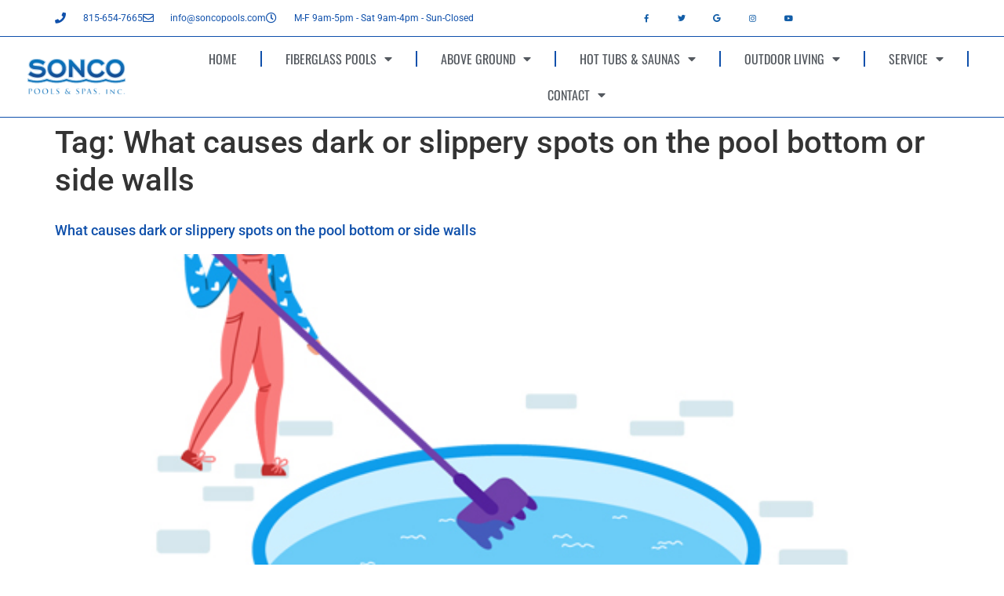

--- FILE ---
content_type: text/html; charset=UTF-8
request_url: https://www.soncopools.com/tag/what-causes-dark-or-slippery-spots-on-the-pool-bottom-or-side-walls/
body_size: 15136
content:
<!doctype html>
<html dir="ltr" lang="en" prefix="og: https://ogp.me/ns#">
<head>
	<meta charset="UTF-8">
	<meta name="viewport" content="width=device-width, initial-scale=1">
	<link rel="profile" href="https://gmpg.org/xfn/11">
	<title>What causes dark or slippery spots on the pool bottom or side walls | Sonco Pools and Spas provides only the finest swimming pools and spas</title>
	<style>img:is([sizes="auto" i], [sizes^="auto," i]) { contain-intrinsic-size: 3000px 1500px }</style>
	
		<!-- All in One SEO 4.8.9 - aioseo.com -->
	<meta name="robots" content="max-image-preview:large" />
	<meta name="google-site-verification" content="tlNxGniCvdCfGUrN1j_SCyIo7XD9hOD4XG-xeT9et0Q" />
	<link rel="canonical" href="https://www.soncopools.com/tag/what-causes-dark-or-slippery-spots-on-the-pool-bottom-or-side-walls/" />
	<meta name="generator" content="All in One SEO (AIOSEO) 4.8.9" />

		<!-- Google tag (gtag.js) -->
<script async src="https://www.googletagmanager.com/gtag/js?id=G-TTSHX9Y770"></script>
<script>
  window.dataLayer = window.dataLayer || [];
  function gtag(){dataLayer.push(arguments);}
  gtag('js', new Date());

  gtag('config', 'G-TTSHX9Y770');
</script>
<!-- Google tag (gtag.js) -->
<script async src="https://www.googletagmanager.com/gtag/js?id=UA-43575201-1"></script>
<script>
  window.dataLayer = window.dataLayer || [];
  function gtag(){dataLayer.push(arguments);}
  gtag('js', new Date());

  gtag('config', 'UA-43575201-1');
</script>
		<script type="application/ld+json" class="aioseo-schema">
			{"@context":"https:\/\/schema.org","@graph":[{"@type":"BreadcrumbList","@id":"https:\/\/www.soncopools.com\/tag\/what-causes-dark-or-slippery-spots-on-the-pool-bottom-or-side-walls\/#breadcrumblist","itemListElement":[{"@type":"ListItem","@id":"https:\/\/www.soncopools.com#listItem","position":1,"name":"Home","item":"https:\/\/www.soncopools.com","nextItem":{"@type":"ListItem","@id":"https:\/\/www.soncopools.com\/tag\/what-causes-dark-or-slippery-spots-on-the-pool-bottom-or-side-walls\/#listItem","name":"What causes dark or slippery spots on the pool bottom or side walls"}},{"@type":"ListItem","@id":"https:\/\/www.soncopools.com\/tag\/what-causes-dark-or-slippery-spots-on-the-pool-bottom-or-side-walls\/#listItem","position":2,"name":"What causes dark or slippery spots on the pool bottom or side walls","previousItem":{"@type":"ListItem","@id":"https:\/\/www.soncopools.com#listItem","name":"Home"}}]},{"@type":"CollectionPage","@id":"https:\/\/www.soncopools.com\/tag\/what-causes-dark-or-slippery-spots-on-the-pool-bottom-or-side-walls\/#collectionpage","url":"https:\/\/www.soncopools.com\/tag\/what-causes-dark-or-slippery-spots-on-the-pool-bottom-or-side-walls\/","name":"What causes dark or slippery spots on the pool bottom or side walls | Sonco Pools and Spas provides only the finest swimming pools and spas","inLanguage":"en","isPartOf":{"@id":"https:\/\/www.soncopools.com\/#website"},"breadcrumb":{"@id":"https:\/\/www.soncopools.com\/tag\/what-causes-dark-or-slippery-spots-on-the-pool-bottom-or-side-walls\/#breadcrumblist"}},{"@type":"Organization","@id":"https:\/\/www.soncopools.com\/#organization","name":"Sonco Pools and Spas","description":"With over 30 years of experience, we are your inground fiberglass swimming pool experts. We help you plan, build and realize your inground pool and spa dreams.","url":"https:\/\/www.soncopools.com\/","telephone":"+18156547665","logo":{"@type":"ImageObject","url":"https:\/\/www.soncopools.com\/wp-content\/uploads\/2020\/02\/Backyard-Resorts-Sonco-Pools-and-Spas-Logo-rockford-illinois-loves-park.png","@id":"https:\/\/www.soncopools.com\/tag\/what-causes-dark-or-slippery-spots-on-the-pool-bottom-or-side-walls\/#organizationLogo","width":350,"height":100,"caption":"Backyard-Resorts-Sonco-Pools-and-Spas-Logo-rockford-illinois-loves-park"},"image":{"@id":"https:\/\/www.soncopools.com\/tag\/what-causes-dark-or-slippery-spots-on-the-pool-bottom-or-side-walls\/#organizationLogo"}},{"@type":"WebSite","@id":"https:\/\/www.soncopools.com\/#website","url":"https:\/\/www.soncopools.com\/","name":"Sonco Pools and Spas provides only the finest swimming pools","description":"With over 30 years of experience, we are your inground fiberglass swimming pool experts. We help you plan, build and realize your inground pool and spa dreams.","inLanguage":"en","publisher":{"@id":"https:\/\/www.soncopools.com\/#organization"}}]}
		</script>
		<!-- All in One SEO -->

<link rel='dns-prefetch' href='//stats.wp.com' />
<link rel="alternate" type="application/rss+xml" title="Sonco Pools and Spas provides only the finest swimming pools and spas &raquo; Feed" href="https://www.soncopools.com/feed/" />
<link rel="alternate" type="application/rss+xml" title="Sonco Pools and Spas provides only the finest swimming pools and spas &raquo; What causes dark or slippery spots on the pool bottom or side walls Tag Feed" href="https://www.soncopools.com/tag/what-causes-dark-or-slippery-spots-on-the-pool-bottom-or-side-walls/feed/" />
<script>
window._wpemojiSettings = {"baseUrl":"https:\/\/s.w.org\/images\/core\/emoji\/16.0.1\/72x72\/","ext":".png","svgUrl":"https:\/\/s.w.org\/images\/core\/emoji\/16.0.1\/svg\/","svgExt":".svg","source":{"concatemoji":"https:\/\/www.soncopools.com\/wp-includes\/js\/wp-emoji-release.min.js?ver=6.8.3"}};
/*! This file is auto-generated */
!function(s,n){var o,i,e;function c(e){try{var t={supportTests:e,timestamp:(new Date).valueOf()};sessionStorage.setItem(o,JSON.stringify(t))}catch(e){}}function p(e,t,n){e.clearRect(0,0,e.canvas.width,e.canvas.height),e.fillText(t,0,0);var t=new Uint32Array(e.getImageData(0,0,e.canvas.width,e.canvas.height).data),a=(e.clearRect(0,0,e.canvas.width,e.canvas.height),e.fillText(n,0,0),new Uint32Array(e.getImageData(0,0,e.canvas.width,e.canvas.height).data));return t.every(function(e,t){return e===a[t]})}function u(e,t){e.clearRect(0,0,e.canvas.width,e.canvas.height),e.fillText(t,0,0);for(var n=e.getImageData(16,16,1,1),a=0;a<n.data.length;a++)if(0!==n.data[a])return!1;return!0}function f(e,t,n,a){switch(t){case"flag":return n(e,"\ud83c\udff3\ufe0f\u200d\u26a7\ufe0f","\ud83c\udff3\ufe0f\u200b\u26a7\ufe0f")?!1:!n(e,"\ud83c\udde8\ud83c\uddf6","\ud83c\udde8\u200b\ud83c\uddf6")&&!n(e,"\ud83c\udff4\udb40\udc67\udb40\udc62\udb40\udc65\udb40\udc6e\udb40\udc67\udb40\udc7f","\ud83c\udff4\u200b\udb40\udc67\u200b\udb40\udc62\u200b\udb40\udc65\u200b\udb40\udc6e\u200b\udb40\udc67\u200b\udb40\udc7f");case"emoji":return!a(e,"\ud83e\udedf")}return!1}function g(e,t,n,a){var r="undefined"!=typeof WorkerGlobalScope&&self instanceof WorkerGlobalScope?new OffscreenCanvas(300,150):s.createElement("canvas"),o=r.getContext("2d",{willReadFrequently:!0}),i=(o.textBaseline="top",o.font="600 32px Arial",{});return e.forEach(function(e){i[e]=t(o,e,n,a)}),i}function t(e){var t=s.createElement("script");t.src=e,t.defer=!0,s.head.appendChild(t)}"undefined"!=typeof Promise&&(o="wpEmojiSettingsSupports",i=["flag","emoji"],n.supports={everything:!0,everythingExceptFlag:!0},e=new Promise(function(e){s.addEventListener("DOMContentLoaded",e,{once:!0})}),new Promise(function(t){var n=function(){try{var e=JSON.parse(sessionStorage.getItem(o));if("object"==typeof e&&"number"==typeof e.timestamp&&(new Date).valueOf()<e.timestamp+604800&&"object"==typeof e.supportTests)return e.supportTests}catch(e){}return null}();if(!n){if("undefined"!=typeof Worker&&"undefined"!=typeof OffscreenCanvas&&"undefined"!=typeof URL&&URL.createObjectURL&&"undefined"!=typeof Blob)try{var e="postMessage("+g.toString()+"("+[JSON.stringify(i),f.toString(),p.toString(),u.toString()].join(",")+"));",a=new Blob([e],{type:"text/javascript"}),r=new Worker(URL.createObjectURL(a),{name:"wpTestEmojiSupports"});return void(r.onmessage=function(e){c(n=e.data),r.terminate(),t(n)})}catch(e){}c(n=g(i,f,p,u))}t(n)}).then(function(e){for(var t in e)n.supports[t]=e[t],n.supports.everything=n.supports.everything&&n.supports[t],"flag"!==t&&(n.supports.everythingExceptFlag=n.supports.everythingExceptFlag&&n.supports[t]);n.supports.everythingExceptFlag=n.supports.everythingExceptFlag&&!n.supports.flag,n.DOMReady=!1,n.readyCallback=function(){n.DOMReady=!0}}).then(function(){return e}).then(function(){var e;n.supports.everything||(n.readyCallback(),(e=n.source||{}).concatemoji?t(e.concatemoji):e.wpemoji&&e.twemoji&&(t(e.twemoji),t(e.wpemoji)))}))}((window,document),window._wpemojiSettings);
</script>
<style id='wp-emoji-styles-inline-css'>

	img.wp-smiley, img.emoji {
		display: inline !important;
		border: none !important;
		box-shadow: none !important;
		height: 1em !important;
		width: 1em !important;
		margin: 0 0.07em !important;
		vertical-align: -0.1em !important;
		background: none !important;
		padding: 0 !important;
	}
</style>
<link rel='stylesheet' id='mediaelement-css' href='https://www.soncopools.com/wp-includes/js/mediaelement/mediaelementplayer-legacy.min.css?ver=4.2.17' media='all' />
<link rel='stylesheet' id='wp-mediaelement-css' href='https://www.soncopools.com/wp-includes/js/mediaelement/wp-mediaelement.min.css?ver=6.8.3' media='all' />
<style id='jetpack-sharing-buttons-style-inline-css'>
.jetpack-sharing-buttons__services-list{display:flex;flex-direction:row;flex-wrap:wrap;gap:0;list-style-type:none;margin:5px;padding:0}.jetpack-sharing-buttons__services-list.has-small-icon-size{font-size:12px}.jetpack-sharing-buttons__services-list.has-normal-icon-size{font-size:16px}.jetpack-sharing-buttons__services-list.has-large-icon-size{font-size:24px}.jetpack-sharing-buttons__services-list.has-huge-icon-size{font-size:36px}@media print{.jetpack-sharing-buttons__services-list{display:none!important}}.editor-styles-wrapper .wp-block-jetpack-sharing-buttons{gap:0;padding-inline-start:0}ul.jetpack-sharing-buttons__services-list.has-background{padding:1.25em 2.375em}
</style>
<style id='global-styles-inline-css'>
:root{--wp--preset--aspect-ratio--square: 1;--wp--preset--aspect-ratio--4-3: 4/3;--wp--preset--aspect-ratio--3-4: 3/4;--wp--preset--aspect-ratio--3-2: 3/2;--wp--preset--aspect-ratio--2-3: 2/3;--wp--preset--aspect-ratio--16-9: 16/9;--wp--preset--aspect-ratio--9-16: 9/16;--wp--preset--color--black: #000000;--wp--preset--color--cyan-bluish-gray: #abb8c3;--wp--preset--color--white: #ffffff;--wp--preset--color--pale-pink: #f78da7;--wp--preset--color--vivid-red: #cf2e2e;--wp--preset--color--luminous-vivid-orange: #ff6900;--wp--preset--color--luminous-vivid-amber: #fcb900;--wp--preset--color--light-green-cyan: #7bdcb5;--wp--preset--color--vivid-green-cyan: #00d084;--wp--preset--color--pale-cyan-blue: #8ed1fc;--wp--preset--color--vivid-cyan-blue: #0693e3;--wp--preset--color--vivid-purple: #9b51e0;--wp--preset--gradient--vivid-cyan-blue-to-vivid-purple: linear-gradient(135deg,rgba(6,147,227,1) 0%,rgb(155,81,224) 100%);--wp--preset--gradient--light-green-cyan-to-vivid-green-cyan: linear-gradient(135deg,rgb(122,220,180) 0%,rgb(0,208,130) 100%);--wp--preset--gradient--luminous-vivid-amber-to-luminous-vivid-orange: linear-gradient(135deg,rgba(252,185,0,1) 0%,rgba(255,105,0,1) 100%);--wp--preset--gradient--luminous-vivid-orange-to-vivid-red: linear-gradient(135deg,rgba(255,105,0,1) 0%,rgb(207,46,46) 100%);--wp--preset--gradient--very-light-gray-to-cyan-bluish-gray: linear-gradient(135deg,rgb(238,238,238) 0%,rgb(169,184,195) 100%);--wp--preset--gradient--cool-to-warm-spectrum: linear-gradient(135deg,rgb(74,234,220) 0%,rgb(151,120,209) 20%,rgb(207,42,186) 40%,rgb(238,44,130) 60%,rgb(251,105,98) 80%,rgb(254,248,76) 100%);--wp--preset--gradient--blush-light-purple: linear-gradient(135deg,rgb(255,206,236) 0%,rgb(152,150,240) 100%);--wp--preset--gradient--blush-bordeaux: linear-gradient(135deg,rgb(254,205,165) 0%,rgb(254,45,45) 50%,rgb(107,0,62) 100%);--wp--preset--gradient--luminous-dusk: linear-gradient(135deg,rgb(255,203,112) 0%,rgb(199,81,192) 50%,rgb(65,88,208) 100%);--wp--preset--gradient--pale-ocean: linear-gradient(135deg,rgb(255,245,203) 0%,rgb(182,227,212) 50%,rgb(51,167,181) 100%);--wp--preset--gradient--electric-grass: linear-gradient(135deg,rgb(202,248,128) 0%,rgb(113,206,126) 100%);--wp--preset--gradient--midnight: linear-gradient(135deg,rgb(2,3,129) 0%,rgb(40,116,252) 100%);--wp--preset--font-size--small: 13px;--wp--preset--font-size--medium: 20px;--wp--preset--font-size--large: 36px;--wp--preset--font-size--x-large: 42px;--wp--preset--spacing--20: 0.44rem;--wp--preset--spacing--30: 0.67rem;--wp--preset--spacing--40: 1rem;--wp--preset--spacing--50: 1.5rem;--wp--preset--spacing--60: 2.25rem;--wp--preset--spacing--70: 3.38rem;--wp--preset--spacing--80: 5.06rem;--wp--preset--shadow--natural: 6px 6px 9px rgba(0, 0, 0, 0.2);--wp--preset--shadow--deep: 12px 12px 50px rgba(0, 0, 0, 0.4);--wp--preset--shadow--sharp: 6px 6px 0px rgba(0, 0, 0, 0.2);--wp--preset--shadow--outlined: 6px 6px 0px -3px rgba(255, 255, 255, 1), 6px 6px rgba(0, 0, 0, 1);--wp--preset--shadow--crisp: 6px 6px 0px rgba(0, 0, 0, 1);}:root { --wp--style--global--content-size: 800px;--wp--style--global--wide-size: 1200px; }:where(body) { margin: 0; }.wp-site-blocks > .alignleft { float: left; margin-right: 2em; }.wp-site-blocks > .alignright { float: right; margin-left: 2em; }.wp-site-blocks > .aligncenter { justify-content: center; margin-left: auto; margin-right: auto; }:where(.wp-site-blocks) > * { margin-block-start: 24px; margin-block-end: 0; }:where(.wp-site-blocks) > :first-child { margin-block-start: 0; }:where(.wp-site-blocks) > :last-child { margin-block-end: 0; }:root { --wp--style--block-gap: 24px; }:root :where(.is-layout-flow) > :first-child{margin-block-start: 0;}:root :where(.is-layout-flow) > :last-child{margin-block-end: 0;}:root :where(.is-layout-flow) > *{margin-block-start: 24px;margin-block-end: 0;}:root :where(.is-layout-constrained) > :first-child{margin-block-start: 0;}:root :where(.is-layout-constrained) > :last-child{margin-block-end: 0;}:root :where(.is-layout-constrained) > *{margin-block-start: 24px;margin-block-end: 0;}:root :where(.is-layout-flex){gap: 24px;}:root :where(.is-layout-grid){gap: 24px;}.is-layout-flow > .alignleft{float: left;margin-inline-start: 0;margin-inline-end: 2em;}.is-layout-flow > .alignright{float: right;margin-inline-start: 2em;margin-inline-end: 0;}.is-layout-flow > .aligncenter{margin-left: auto !important;margin-right: auto !important;}.is-layout-constrained > .alignleft{float: left;margin-inline-start: 0;margin-inline-end: 2em;}.is-layout-constrained > .alignright{float: right;margin-inline-start: 2em;margin-inline-end: 0;}.is-layout-constrained > .aligncenter{margin-left: auto !important;margin-right: auto !important;}.is-layout-constrained > :where(:not(.alignleft):not(.alignright):not(.alignfull)){max-width: var(--wp--style--global--content-size);margin-left: auto !important;margin-right: auto !important;}.is-layout-constrained > .alignwide{max-width: var(--wp--style--global--wide-size);}body .is-layout-flex{display: flex;}.is-layout-flex{flex-wrap: wrap;align-items: center;}.is-layout-flex > :is(*, div){margin: 0;}body .is-layout-grid{display: grid;}.is-layout-grid > :is(*, div){margin: 0;}body{padding-top: 0px;padding-right: 0px;padding-bottom: 0px;padding-left: 0px;}a:where(:not(.wp-element-button)){text-decoration: underline;}:root :where(.wp-element-button, .wp-block-button__link){background-color: #32373c;border-width: 0;color: #fff;font-family: inherit;font-size: inherit;line-height: inherit;padding: calc(0.667em + 2px) calc(1.333em + 2px);text-decoration: none;}.has-black-color{color: var(--wp--preset--color--black) !important;}.has-cyan-bluish-gray-color{color: var(--wp--preset--color--cyan-bluish-gray) !important;}.has-white-color{color: var(--wp--preset--color--white) !important;}.has-pale-pink-color{color: var(--wp--preset--color--pale-pink) !important;}.has-vivid-red-color{color: var(--wp--preset--color--vivid-red) !important;}.has-luminous-vivid-orange-color{color: var(--wp--preset--color--luminous-vivid-orange) !important;}.has-luminous-vivid-amber-color{color: var(--wp--preset--color--luminous-vivid-amber) !important;}.has-light-green-cyan-color{color: var(--wp--preset--color--light-green-cyan) !important;}.has-vivid-green-cyan-color{color: var(--wp--preset--color--vivid-green-cyan) !important;}.has-pale-cyan-blue-color{color: var(--wp--preset--color--pale-cyan-blue) !important;}.has-vivid-cyan-blue-color{color: var(--wp--preset--color--vivid-cyan-blue) !important;}.has-vivid-purple-color{color: var(--wp--preset--color--vivid-purple) !important;}.has-black-background-color{background-color: var(--wp--preset--color--black) !important;}.has-cyan-bluish-gray-background-color{background-color: var(--wp--preset--color--cyan-bluish-gray) !important;}.has-white-background-color{background-color: var(--wp--preset--color--white) !important;}.has-pale-pink-background-color{background-color: var(--wp--preset--color--pale-pink) !important;}.has-vivid-red-background-color{background-color: var(--wp--preset--color--vivid-red) !important;}.has-luminous-vivid-orange-background-color{background-color: var(--wp--preset--color--luminous-vivid-orange) !important;}.has-luminous-vivid-amber-background-color{background-color: var(--wp--preset--color--luminous-vivid-amber) !important;}.has-light-green-cyan-background-color{background-color: var(--wp--preset--color--light-green-cyan) !important;}.has-vivid-green-cyan-background-color{background-color: var(--wp--preset--color--vivid-green-cyan) !important;}.has-pale-cyan-blue-background-color{background-color: var(--wp--preset--color--pale-cyan-blue) !important;}.has-vivid-cyan-blue-background-color{background-color: var(--wp--preset--color--vivid-cyan-blue) !important;}.has-vivid-purple-background-color{background-color: var(--wp--preset--color--vivid-purple) !important;}.has-black-border-color{border-color: var(--wp--preset--color--black) !important;}.has-cyan-bluish-gray-border-color{border-color: var(--wp--preset--color--cyan-bluish-gray) !important;}.has-white-border-color{border-color: var(--wp--preset--color--white) !important;}.has-pale-pink-border-color{border-color: var(--wp--preset--color--pale-pink) !important;}.has-vivid-red-border-color{border-color: var(--wp--preset--color--vivid-red) !important;}.has-luminous-vivid-orange-border-color{border-color: var(--wp--preset--color--luminous-vivid-orange) !important;}.has-luminous-vivid-amber-border-color{border-color: var(--wp--preset--color--luminous-vivid-amber) !important;}.has-light-green-cyan-border-color{border-color: var(--wp--preset--color--light-green-cyan) !important;}.has-vivid-green-cyan-border-color{border-color: var(--wp--preset--color--vivid-green-cyan) !important;}.has-pale-cyan-blue-border-color{border-color: var(--wp--preset--color--pale-cyan-blue) !important;}.has-vivid-cyan-blue-border-color{border-color: var(--wp--preset--color--vivid-cyan-blue) !important;}.has-vivid-purple-border-color{border-color: var(--wp--preset--color--vivid-purple) !important;}.has-vivid-cyan-blue-to-vivid-purple-gradient-background{background: var(--wp--preset--gradient--vivid-cyan-blue-to-vivid-purple) !important;}.has-light-green-cyan-to-vivid-green-cyan-gradient-background{background: var(--wp--preset--gradient--light-green-cyan-to-vivid-green-cyan) !important;}.has-luminous-vivid-amber-to-luminous-vivid-orange-gradient-background{background: var(--wp--preset--gradient--luminous-vivid-amber-to-luminous-vivid-orange) !important;}.has-luminous-vivid-orange-to-vivid-red-gradient-background{background: var(--wp--preset--gradient--luminous-vivid-orange-to-vivid-red) !important;}.has-very-light-gray-to-cyan-bluish-gray-gradient-background{background: var(--wp--preset--gradient--very-light-gray-to-cyan-bluish-gray) !important;}.has-cool-to-warm-spectrum-gradient-background{background: var(--wp--preset--gradient--cool-to-warm-spectrum) !important;}.has-blush-light-purple-gradient-background{background: var(--wp--preset--gradient--blush-light-purple) !important;}.has-blush-bordeaux-gradient-background{background: var(--wp--preset--gradient--blush-bordeaux) !important;}.has-luminous-dusk-gradient-background{background: var(--wp--preset--gradient--luminous-dusk) !important;}.has-pale-ocean-gradient-background{background: var(--wp--preset--gradient--pale-ocean) !important;}.has-electric-grass-gradient-background{background: var(--wp--preset--gradient--electric-grass) !important;}.has-midnight-gradient-background{background: var(--wp--preset--gradient--midnight) !important;}.has-small-font-size{font-size: var(--wp--preset--font-size--small) !important;}.has-medium-font-size{font-size: var(--wp--preset--font-size--medium) !important;}.has-large-font-size{font-size: var(--wp--preset--font-size--large) !important;}.has-x-large-font-size{font-size: var(--wp--preset--font-size--x-large) !important;}
:root :where(.wp-block-pullquote){font-size: 1.5em;line-height: 1.6;}
</style>
<link rel='stylesheet' id='hello-elementor-css' href='https://www.soncopools.com/wp-content/themes/hello-elementor/assets/css/reset.css?ver=3.4.5' media='all' />
<link rel='stylesheet' id='hello-elementor-theme-style-css' href='https://www.soncopools.com/wp-content/themes/hello-elementor/assets/css/theme.css?ver=3.4.5' media='all' />
<link rel='stylesheet' id='hello-elementor-header-footer-css' href='https://www.soncopools.com/wp-content/themes/hello-elementor/assets/css/header-footer.css?ver=3.4.5' media='all' />
<link rel='stylesheet' id='elementor-frontend-css' href='https://www.soncopools.com/wp-content/plugins/elementor/assets/css/frontend.min.css?ver=3.32.5' media='all' />
<link rel='stylesheet' id='widget-icon-list-css' href='https://www.soncopools.com/wp-content/plugins/elementor/assets/css/widget-icon-list.min.css?ver=3.32.5' media='all' />
<link rel='stylesheet' id='widget-social-icons-css' href='https://www.soncopools.com/wp-content/plugins/elementor/assets/css/widget-social-icons.min.css?ver=3.32.5' media='all' />
<link rel='stylesheet' id='e-apple-webkit-css' href='https://www.soncopools.com/wp-content/plugins/elementor/assets/css/conditionals/apple-webkit.min.css?ver=3.32.5' media='all' />
<link rel='stylesheet' id='widget-image-css' href='https://www.soncopools.com/wp-content/plugins/elementor/assets/css/widget-image.min.css?ver=3.32.5' media='all' />
<link rel='stylesheet' id='widget-nav-menu-css' href='https://www.soncopools.com/wp-content/plugins/elementor-pro/assets/css/widget-nav-menu.min.css?ver=3.29.2' media='all' />
<link rel='stylesheet' id='widget-heading-css' href='https://www.soncopools.com/wp-content/plugins/elementor/assets/css/widget-heading.min.css?ver=3.32.5' media='all' />
<link rel='stylesheet' id='elementor-icons-css' href='https://www.soncopools.com/wp-content/plugins/elementor/assets/lib/eicons/css/elementor-icons.min.css?ver=5.44.0' media='all' />
<link rel='stylesheet' id='elementor-post-8-css' href='https://www.soncopools.com/wp-content/uploads/elementor/css/post-8.css?ver=1762458891' media='all' />
<link rel='stylesheet' id='elementor-post-1865-css' href='https://www.soncopools.com/wp-content/uploads/elementor/css/post-1865.css?ver=1762458892' media='all' />
<link rel='stylesheet' id='elementor-post-2294-css' href='https://www.soncopools.com/wp-content/uploads/elementor/css/post-2294.css?ver=1762458892' media='all' />
<link rel='stylesheet' id='tablepress-default-css' href='https://www.soncopools.com/wp-content/plugins/tablepress/css/build/default.css?ver=3.2.5' media='all' />
<link rel='stylesheet' id='ekit-widget-styles-css' href='https://www.soncopools.com/wp-content/plugins/elementskit-lite/widgets/init/assets/css/widget-styles.css?ver=3.7.5' media='all' />
<link rel='stylesheet' id='ekit-responsive-css' href='https://www.soncopools.com/wp-content/plugins/elementskit-lite/widgets/init/assets/css/responsive.css?ver=3.7.5' media='all' />
<link rel='stylesheet' id='elementor-gf-local-roboto-css' href='https://www.soncopools.com/wp-content/uploads/elementor/google-fonts/css/roboto.css?ver=1742318175' media='all' />
<link rel='stylesheet' id='elementor-gf-local-robotoslab-css' href='https://www.soncopools.com/wp-content/uploads/elementor/google-fonts/css/robotoslab.css?ver=1742318135' media='all' />
<link rel='stylesheet' id='elementor-gf-local-oswald-css' href='https://www.soncopools.com/wp-content/uploads/elementor/google-fonts/css/oswald.css?ver=1742318182' media='all' />
<link rel='stylesheet' id='elementor-gf-local-sansitaswashed-css' href='https://www.soncopools.com/wp-content/uploads/elementor/google-fonts/css/sansitaswashed.css?ver=1742318187' media='all' />
<link rel='stylesheet' id='elementor-gf-local-kanit-css' href='https://www.soncopools.com/wp-content/uploads/elementor/google-fonts/css/kanit.css?ver=1742318202' media='all' />
<link rel='stylesheet' id='elementor-icons-shared-0-css' href='https://www.soncopools.com/wp-content/plugins/elementor/assets/lib/font-awesome/css/fontawesome.min.css?ver=5.15.3' media='all' />
<link rel='stylesheet' id='elementor-icons-fa-solid-css' href='https://www.soncopools.com/wp-content/plugins/elementor/assets/lib/font-awesome/css/solid.min.css?ver=5.15.3' media='all' />
<link rel='stylesheet' id='elementor-icons-fa-regular-css' href='https://www.soncopools.com/wp-content/plugins/elementor/assets/lib/font-awesome/css/regular.min.css?ver=5.15.3' media='all' />
<link rel='stylesheet' id='elementor-icons-fa-brands-css' href='https://www.soncopools.com/wp-content/plugins/elementor/assets/lib/font-awesome/css/brands.min.css?ver=5.15.3' media='all' />
<script src="https://www.soncopools.com/wp-includes/js/jquery/jquery.min.js?ver=3.7.1" id="jquery-core-js"></script>
<script src="https://www.soncopools.com/wp-includes/js/jquery/jquery-migrate.min.js?ver=3.4.1" id="jquery-migrate-js"></script>
<link rel="https://api.w.org/" href="https://www.soncopools.com/wp-json/" /><link rel="alternate" title="JSON" type="application/json" href="https://www.soncopools.com/wp-json/wp/v2/tags/53" /><link rel="EditURI" type="application/rsd+xml" title="RSD" href="https://www.soncopools.com/xmlrpc.php?rsd" />
<meta name="generator" content="WordPress 6.8.3" />
<!-- Global site tag (gtag.js) - Google Analytics -->
<script async src="https://www.googletagmanager.com/gtag/js?id=UA-43575201-1"></script>
<script>
  window.dataLayer = window.dataLayer || [];
  function gtag(){dataLayer.push(arguments);}
  gtag('js', new Date());

  gtag('config', 'UA-43575201-1');
</script>	<style>img#wpstats{display:none}</style>
		<meta name="generator" content="Elementor 3.32.5; features: additional_custom_breakpoints; settings: css_print_method-external, google_font-enabled, font_display-auto">
			<style>
				.e-con.e-parent:nth-of-type(n+4):not(.e-lazyloaded):not(.e-no-lazyload),
				.e-con.e-parent:nth-of-type(n+4):not(.e-lazyloaded):not(.e-no-lazyload) * {
					background-image: none !important;
				}
				@media screen and (max-height: 1024px) {
					.e-con.e-parent:nth-of-type(n+3):not(.e-lazyloaded):not(.e-no-lazyload),
					.e-con.e-parent:nth-of-type(n+3):not(.e-lazyloaded):not(.e-no-lazyload) * {
						background-image: none !important;
					}
				}
				@media screen and (max-height: 640px) {
					.e-con.e-parent:nth-of-type(n+2):not(.e-lazyloaded):not(.e-no-lazyload),
					.e-con.e-parent:nth-of-type(n+2):not(.e-lazyloaded):not(.e-no-lazyload) * {
						background-image: none !important;
					}
				}
			</style>
			<meta name="generator" content="Powered by Slider Revolution 6.7.38 - responsive, Mobile-Friendly Slider Plugin for WordPress with comfortable drag and drop interface." />
<link rel="icon" href="https://www.soncopools.com/wp-content/uploads/2020/02/SP-Icon.png" sizes="32x32" />
<link rel="icon" href="https://www.soncopools.com/wp-content/uploads/2020/02/SP-Icon.png" sizes="192x192" />
<link rel="apple-touch-icon" href="https://www.soncopools.com/wp-content/uploads/2020/02/SP-Icon.png" />
<meta name="msapplication-TileImage" content="https://www.soncopools.com/wp-content/uploads/2020/02/SP-Icon.png" />
<script data-jetpack-boost="ignore">function setREVStartSize(e){
			//window.requestAnimationFrame(function() {
				window.RSIW = window.RSIW===undefined ? window.innerWidth : window.RSIW;
				window.RSIH = window.RSIH===undefined ? window.innerHeight : window.RSIH;
				try {
					var pw = document.getElementById(e.c).parentNode.offsetWidth,
						newh;
					pw = pw===0 || isNaN(pw) || (e.l=="fullwidth" || e.layout=="fullwidth") ? window.RSIW : pw;
					e.tabw = e.tabw===undefined ? 0 : parseInt(e.tabw);
					e.thumbw = e.thumbw===undefined ? 0 : parseInt(e.thumbw);
					e.tabh = e.tabh===undefined ? 0 : parseInt(e.tabh);
					e.thumbh = e.thumbh===undefined ? 0 : parseInt(e.thumbh);
					e.tabhide = e.tabhide===undefined ? 0 : parseInt(e.tabhide);
					e.thumbhide = e.thumbhide===undefined ? 0 : parseInt(e.thumbhide);
					e.mh = e.mh===undefined || e.mh=="" || e.mh==="auto" ? 0 : parseInt(e.mh,0);
					if(e.layout==="fullscreen" || e.l==="fullscreen")
						newh = Math.max(e.mh,window.RSIH);
					else{
						e.gw = Array.isArray(e.gw) ? e.gw : [e.gw];
						for (var i in e.rl) if (e.gw[i]===undefined || e.gw[i]===0) e.gw[i] = e.gw[i-1];
						e.gh = e.el===undefined || e.el==="" || (Array.isArray(e.el) && e.el.length==0)? e.gh : e.el;
						e.gh = Array.isArray(e.gh) ? e.gh : [e.gh];
						for (var i in e.rl) if (e.gh[i]===undefined || e.gh[i]===0) e.gh[i] = e.gh[i-1];
											
						var nl = new Array(e.rl.length),
							ix = 0,
							sl;
						e.tabw = e.tabhide>=pw ? 0 : e.tabw;
						e.thumbw = e.thumbhide>=pw ? 0 : e.thumbw;
						e.tabh = e.tabhide>=pw ? 0 : e.tabh;
						e.thumbh = e.thumbhide>=pw ? 0 : e.thumbh;
						for (var i in e.rl) nl[i] = e.rl[i]<window.RSIW ? 0 : e.rl[i];
						sl = nl[0];
						for (var i in nl) if (sl>nl[i] && nl[i]>0) { sl = nl[i]; ix=i;}
						var m = pw>(e.gw[ix]+e.tabw+e.thumbw) ? 1 : (pw-(e.tabw+e.thumbw)) / (e.gw[ix]);
						newh =  (e.gh[ix] * m) + (e.tabh + e.thumbh);
					}
					var el = document.getElementById(e.c);
					if (el!==null && el) el.style.height = newh+"px";
					el = document.getElementById(e.c+"_wrapper");
					if (el!==null && el) {
						el.style.height = newh+"px";
						el.style.display = "block";
					}
				} catch(e){
					console.log("Failure at Presize of Slider:" + e)
				}
			//});
		  };</script>
</head>
<body data-rsssl=1 class="archive tag tag-what-causes-dark-or-slippery-spots-on-the-pool-bottom-or-side-walls tag-53 wp-custom-logo wp-embed-responsive wp-theme-hello-elementor hello-elementor-default elementor-default elementor-kit-8">


<a class="skip-link screen-reader-text" href="#content">Skip to content</a>

		<div data-elementor-type="header" data-elementor-id="1865" class="elementor elementor-1865 elementor-location-header" data-elementor-post-type="elementor_library">
					<section class="elementor-section elementor-top-section elementor-element elementor-element-6462d15e elementor-section-height-min-height elementor-section-content-middle elementor-hidden-tablet elementor-hidden-mobile elementor-section-boxed elementor-section-height-default elementor-section-items-middle" data-id="6462d15e" data-element_type="section" data-settings="{&quot;background_background&quot;:&quot;classic&quot;}">
						<div class="elementor-container elementor-column-gap-no">
					<div class="elementor-column elementor-col-33 elementor-top-column elementor-element elementor-element-4ae88ddc" data-id="4ae88ddc" data-element_type="column">
			<div class="elementor-widget-wrap elementor-element-populated">
						<div class="elementor-element elementor-element-5dad77da elementor-icon-list--layout-inline elementor-mobile-align-center elementor-hidden-phone elementor-list-item-link-full_width elementor-widget elementor-widget-icon-list" data-id="5dad77da" data-element_type="widget" data-widget_type="icon-list.default">
				<div class="elementor-widget-container">
							<ul class="elementor-icon-list-items elementor-inline-items">
							<li class="elementor-icon-list-item elementor-inline-item">
											<span class="elementor-icon-list-icon">
							<i aria-hidden="true" class="fas fa-phone"></i>						</span>
										<span class="elementor-icon-list-text">815-654-7665</span>
									</li>
								<li class="elementor-icon-list-item elementor-inline-item">
											<span class="elementor-icon-list-icon">
							<i aria-hidden="true" class="far fa-envelope"></i>						</span>
										<span class="elementor-icon-list-text">info@soncopools.com</span>
									</li>
								<li class="elementor-icon-list-item elementor-inline-item">
											<span class="elementor-icon-list-icon">
							<i aria-hidden="true" class="far fa-clock"></i>						</span>
										<span class="elementor-icon-list-text">M-F 9am-5pm - Sat 9am-4pm - Sun-Closed</span>
									</li>
						</ul>
						</div>
				</div>
					</div>
		</div>
				<div class="elementor-column elementor-col-33 elementor-top-column elementor-element elementor-element-2469a74c" data-id="2469a74c" data-element_type="column">
			<div class="elementor-widget-wrap elementor-element-populated">
						<div class="elementor-element elementor-element-34aec633 e-grid-align-right elementor-shape-square e-grid-align-mobile-center elementor-grid-5 elementor-widget elementor-widget-social-icons" data-id="34aec633" data-element_type="widget" data-widget_type="social-icons.default">
				<div class="elementor-widget-container">
							<div class="elementor-social-icons-wrapper elementor-grid" role="list">
							<span class="elementor-grid-item" role="listitem">
					<a class="elementor-icon elementor-social-icon elementor-social-icon-facebook-f elementor-repeater-item-5646027" href="https://www.facebook.com/soncopools" target="_blank">
						<span class="elementor-screen-only">Facebook-f</span>
						<i aria-hidden="true" class="fab fa-facebook-f"></i>					</a>
				</span>
							<span class="elementor-grid-item" role="listitem">
					<a class="elementor-icon elementor-social-icon elementor-social-icon-twitter elementor-repeater-item-72bc942" href="https://twitter.com/SoncoPools" target="_blank">
						<span class="elementor-screen-only">Twitter</span>
						<i aria-hidden="true" class="fab fa-twitter"></i>					</a>
				</span>
							<span class="elementor-grid-item" role="listitem">
					<a class="elementor-icon elementor-social-icon elementor-social-icon-google elementor-repeater-item-96bd910" href="https://maps.app.goo.gl/vXvVxwaKhuzrNwVD9" target="_blank">
						<span class="elementor-screen-only">Google</span>
						<i aria-hidden="true" class="fab fa-google"></i>					</a>
				</span>
							<span class="elementor-grid-item" role="listitem">
					<a class="elementor-icon elementor-social-icon elementor-social-icon-instagram elementor-repeater-item-7c2bcc0" href="https://www.instagram.com/soncopoolsandspasinc" target="_blank">
						<span class="elementor-screen-only">Instagram</span>
						<i aria-hidden="true" class="fab fa-instagram"></i>					</a>
				</span>
							<span class="elementor-grid-item" role="listitem">
					<a class="elementor-icon elementor-social-icon elementor-social-icon-youtube elementor-repeater-item-4b27cd1" href="https://www.youtube.com/@Soncopools" target="_blank">
						<span class="elementor-screen-only">Youtube</span>
						<i aria-hidden="true" class="fab fa-youtube"></i>					</a>
				</span>
					</div>
						</div>
				</div>
					</div>
		</div>
				<div class="elementor-column elementor-col-33 elementor-top-column elementor-element elementor-element-6663d028" data-id="6663d028" data-element_type="column">
			<div class="elementor-widget-wrap">
							</div>
		</div>
					</div>
		</section>
				<section class="elementor-section elementor-top-section elementor-element elementor-element-317a689c elementor-section-full_width elementor-hidden-tablet elementor-hidden-mobile elementor-section-height-default elementor-section-height-default" data-id="317a689c" data-element_type="section" data-settings="{&quot;background_background&quot;:&quot;classic&quot;}">
						<div class="elementor-container elementor-column-gap-no">
					<div class="elementor-column elementor-col-50 elementor-top-column elementor-element elementor-element-78c2be9d" data-id="78c2be9d" data-element_type="column">
			<div class="elementor-widget-wrap elementor-element-populated">
						<div class="elementor-element elementor-element-51e8c4ab elementor-widget elementor-widget-image" data-id="51e8c4ab" data-element_type="widget" data-widget_type="image.default">
				<div class="elementor-widget-container">
																<a href="https://www.soncopools.com/">
							<img width="320" height="120" src="https://www.soncopools.com/wp-content/uploads/2022/07/sonco-pools-and-spas-saunas-outdoor-living-and-wellness.png" class="attachment-full size-full wp-image-4680" alt="Sonco Pools and Spas saunas outdoor living and wellness" srcset="https://www.soncopools.com/wp-content/uploads/2022/07/sonco-pools-and-spas-saunas-outdoor-living-and-wellness.png 320w, https://www.soncopools.com/wp-content/uploads/2022/07/sonco-pools-and-spas-saunas-outdoor-living-and-wellness-300x113.png 300w" sizes="(max-width: 320px) 100vw, 320px" />								</a>
															</div>
				</div>
					</div>
		</div>
				<div class="elementor-column elementor-col-50 elementor-top-column elementor-element elementor-element-1a36019d" data-id="1a36019d" data-element_type="column">
			<div class="elementor-widget-wrap elementor-element-populated">
						<div class="elementor-element elementor-element-4960c873 elementor-nav-menu__align-center elementor-widget__width-initial elementor-nav-menu--dropdown-tablet elementor-nav-menu__text-align-aside elementor-nav-menu--toggle elementor-nav-menu--burger elementor-widget elementor-widget-nav-menu" data-id="4960c873" data-element_type="widget" data-settings="{&quot;layout&quot;:&quot;horizontal&quot;,&quot;submenu_icon&quot;:{&quot;value&quot;:&quot;&lt;i class=\&quot;fas fa-caret-down\&quot;&gt;&lt;\/i&gt;&quot;,&quot;library&quot;:&quot;fa-solid&quot;},&quot;toggle&quot;:&quot;burger&quot;}" data-widget_type="nav-menu.default">
				<div class="elementor-widget-container">
								<nav aria-label="Menu" class="elementor-nav-menu--main elementor-nav-menu__container elementor-nav-menu--layout-horizontal e--pointer-none">
				<ul id="menu-1-4960c873" class="elementor-nav-menu"><li class="menu-item menu-item-type-post_type menu-item-object-page menu-item-home menu-item-5737"><a href="https://www.soncopools.com/" class="elementor-item">HOME</a></li>
<li class="menu-item menu-item-type-custom menu-item-object-custom menu-item-has-children menu-item-96"><a href="#" class="elementor-item elementor-item-anchor">FIBERGLASS POOLS</a>
<ul class="sub-menu elementor-nav-menu--dropdown">
	<li class="menu-item menu-item-type-post_type menu-item-object-page menu-item-6987"><a href="https://www.soncopools.com/the-pool-building-process-will-help-you-understand-how-we-work-with-you/" class="elementor-sub-item">THE PROCESS</a></li>
	<li class="menu-item menu-item-type-post_type menu-item-object-page menu-item-6133"><a href="https://www.soncopools.com/sonco-pools-and-spas-customer-image-samples/" class="elementor-sub-item">GALLERY</a></li>
	<li class="menu-item menu-item-type-post_type menu-item-object-page menu-item-6927"><a href="https://www.soncopools.com/premium-inground-swimming-pools-for-your-home/" class="elementor-sub-item">FIBERGLASS POOL SHAPES</a></li>
	<li class="menu-item menu-item-type-post_type menu-item-object-page menu-item-4033"><a href="https://www.soncopools.com/fiberglass-swimming-pool-packages-by-sonco-pools-and-spas/" class="elementor-sub-item">POOL PACKAGES</a></li>
	<li class="menu-item menu-item-type-post_type menu-item-object-page menu-item-9865"><a href="https://www.soncopools.com/custom-backyard-builds-with-barrier-reef-fiberglass-pools/" class="elementor-sub-item">CUSTOM POOLS</a></li>
	<li class="menu-item menu-item-type-post_type menu-item-object-page menu-item-97"><a href="https://www.soncopools.com/sonco-pools-and-spas-design-center/" class="elementor-sub-item">DESIGN CENTER</a></li>
	<li class="menu-item menu-item-type-post_type menu-item-object-page menu-item-416"><a href="https://www.soncopools.com/in-ground-swimming-pool-information-videos/" class="elementor-sub-item">VIDEOS</a></li>
	<li class="menu-item menu-item-type-post_type menu-item-object-page menu-item-6926"><a href="https://www.soncopools.com/barrier-reef-fiberglass-pools-for-sale-in-northern-illinois-and-southern-wisconsin/" class="elementor-sub-item">MANUFACTURING</a></li>
	<li class="menu-item menu-item-type-post_type menu-item-object-page menu-item-453"><a href="https://www.soncopools.com/financing-for-swimming-pool-installation-and-outdoor-living-projects/" class="elementor-sub-item">FINANCING</a></li>
	<li class="menu-item menu-item-type-custom menu-item-object-custom menu-item-has-children menu-item-264"><a href="#" class="elementor-sub-item elementor-item-anchor">EDU</a>
	<ul class="sub-menu elementor-nav-menu--dropdown">
		<li class="menu-item menu-item-type-post_type menu-item-object-page menu-item-265"><a href="https://www.soncopools.com/swimming-pool-education/" class="elementor-sub-item">INGROUND SWIMMING POOL EDU</a></li>
		<li class="menu-item menu-item-type-post_type menu-item-object-page menu-item-308"><a href="https://www.soncopools.com/fiberglass-pools-pros-and-cons/" class="elementor-sub-item">FIBERGLASS PROS &#038; CONS</a></li>
		<li class="menu-item menu-item-type-post_type menu-item-object-page menu-item-295"><a href="https://www.soncopools.com/vinyl-pools-pros-and-cons/" class="elementor-sub-item">VINYL POOLS PROS &#038; CONS</a></li>
		<li class="menu-item menu-item-type-post_type menu-item-object-page menu-item-307"><a href="https://www.soncopools.com/gunite-concrete-pros-and-cons/" class="elementor-sub-item">GUNITE PROS &#038; CONS</a></li>
		<li class="menu-item menu-item-type-post_type menu-item-object-page menu-item-365"><a href="https://www.soncopools.com/sonco-pools-and-spas-blog-and-information/" class="elementor-sub-item">BLOG</a></li>
	</ul>
</li>
</ul>
</li>
<li class="menu-item menu-item-type-post_type menu-item-object-page menu-item-has-children menu-item-7820"><a href="https://www.soncopools.com/above-ground-pools-for-sale-in-the-greater-rockford-region/" class="elementor-item">ABOVE GROUND</a>
<ul class="sub-menu elementor-nav-menu--dropdown">
	<li class="menu-item menu-item-type-custom menu-item-object-custom menu-item-has-children menu-item-7827"><a href="#" class="elementor-sub-item elementor-item-anchor">PLATINUM</a>
	<ul class="sub-menu elementor-nav-menu--dropdown">
		<li class="menu-item menu-item-type-post_type menu-item-object-page menu-item-7826"><a href="https://www.soncopools.com/madera-above-ground-pools-for-sale-in-the-greater-rockford-region/" class="elementor-sub-item">MADERA</a></li>
		<li class="menu-item menu-item-type-post_type menu-item-object-page menu-item-7824"><a href="https://www.soncopools.com/lava-above-ground-pools-for-sale-in-the-greater-rockford-region/" class="elementor-sub-item">LAVA</a></li>
		<li class="menu-item menu-item-type-post_type menu-item-object-page menu-item-7823"><a href="https://www.soncopools.com/tennessee-above-ground-pools-for-sale-in-the-greater-rockford-region/" class="elementor-sub-item">TENNESSEE</a></li>
	</ul>
</li>
	<li class="menu-item menu-item-type-custom menu-item-object-custom menu-item-has-children menu-item-7828"><a href="#" class="elementor-sub-item elementor-item-anchor">STERLING</a>
	<ul class="sub-menu elementor-nav-menu--dropdown">
		<li class="menu-item menu-item-type-post_type menu-item-object-page menu-item-7822"><a href="https://www.soncopools.com/apero-above-ground-pools-for-sale-in-the-greater-rockford-region/" class="elementor-sub-item">APERO</a></li>
	</ul>
</li>
	<li class="menu-item menu-item-type-custom menu-item-object-custom menu-item-has-children menu-item-7829"><a href="#" class="elementor-sub-item elementor-item-anchor">RUBY</a>
	<ul class="sub-menu elementor-nav-menu--dropdown">
		<li class="menu-item menu-item-type-post_type menu-item-object-page menu-item-7821"><a href="https://www.soncopools.com/lumina-above-ground-pools-for-sale-in-the-greater-rockford-region/" class="elementor-sub-item">LUMINA</a></li>
	</ul>
</li>
	<li class="menu-item menu-item-type-custom menu-item-object-custom menu-item-has-children menu-item-7830"><a href="#" class="elementor-sub-item elementor-item-anchor">EQUIPMENT</a>
	<ul class="sub-menu elementor-nav-menu--dropdown">
		<li class="menu-item menu-item-type-post_type menu-item-object-page menu-item-7825"><a href="https://www.soncopools.com/sherlok-sharkjet-system-for-sale-in-the-greater-rockford-region/" class="elementor-sub-item">SHERLOCK SHARKJET</a></li>
		<li class="menu-item menu-item-type-post_type menu-item-object-page menu-item-7831"><a href="https://www.soncopools.com/laser-and-sharkjet-above-ground-pool-equipment-for-carvin-pools/" class="elementor-sub-item">LASER AND SHARKJET</a></li>
		<li class="menu-item menu-item-type-post_type menu-item-object-page menu-item-8243"><a href="https://www.soncopools.com/hayward-aquatrol-salt-water-system-for-sale-in-the-greater-rockford-region/" class="elementor-sub-item">AQUATROL SALT WATER</a></li>
		<li class="menu-item menu-item-type-post_type menu-item-object-page menu-item-8244"><a href="https://www.soncopools.com/starbright-above-ground-pool-light-feature-for-sale-in-the-greater-rockford-region/" class="elementor-sub-item">STARBRIGHT LIGHTS</a></li>
		<li class="menu-item menu-item-type-post_type menu-item-object-page menu-item-8245"><a href="https://www.soncopools.com/starfall-above-ground-pool-light-feature-for-sale-in-the-greater-rockford-region/" class="elementor-sub-item">STARFALL LIGHTS</a></li>
		<li class="menu-item menu-item-type-post_type menu-item-object-page menu-item-8246"><a href="https://www.soncopools.com/starglow-above-ground-pool-light-feature-for-sale-in-the-greater-rockford-region/" class="elementor-sub-item">STARGLOW LIGHTS</a></li>
		<li class="menu-item menu-item-type-post_type menu-item-object-page menu-item-8247"><a href="https://www.soncopools.com/starjet-above-ground-pool-water-features-for-sale-in-the-greater-rockford-region/" class="elementor-sub-item">STARGJET LIGHTS</a></li>
	</ul>
</li>
</ul>
</li>
<li class="menu-item menu-item-type-custom menu-item-object-custom menu-item-has-children menu-item-8843"><a href="#" class="elementor-item elementor-item-anchor">HOT TUBS &#038; SAUNAS</a>
<ul class="sub-menu elementor-nav-menu--dropdown">
	<li class="menu-item menu-item-type-post_type menu-item-object-page menu-item-has-children menu-item-3459"><a href="https://www.soncopools.com/hot-tub-and-spa-sales-company-serving-the-greater-rockford-region/" class="elementor-sub-item">HOT TUBS</a>
	<ul class="sub-menu elementor-nav-menu--dropdown">
		<li class="menu-item menu-item-type-custom menu-item-object-custom menu-item-has-children menu-item-8124"><a href="#" class="elementor-sub-item elementor-item-anchor">HOT SPRING SPAS</a>
		<ul class="sub-menu elementor-nav-menu--dropdown">
			<li class="menu-item menu-item-type-post_type menu-item-object-page menu-item-has-children menu-item-3315"><a href="https://www.soncopools.com/highlife-collection-by-hotspring-spas/" class="elementor-sub-item">HIGHLIFE COLLECTION</a>
			<ul class="sub-menu elementor-nav-menu--dropdown">
				<li class="menu-item menu-item-type-post_type menu-item-object-post menu-item-3323"><a href="https://www.soncopools.com/aria-hotspring-spas-for-sale-near-me-highlife-collection/" class="elementor-sub-item">ARIA</a></li>
				<li class="menu-item menu-item-type-post_type menu-item-object-post menu-item-3324"><a href="https://www.soncopools.com/envoy-hotspring-spas-for-sale-near-me-highlife-collection/" class="elementor-sub-item">ENVOY</a></li>
				<li class="menu-item menu-item-type-post_type menu-item-object-post menu-item-3325"><a href="https://www.soncopools.com/grandee-hotspring-spas-for-sale-near-me-highlife-collection/" class="elementor-sub-item">GRANDEE</a></li>
				<li class="menu-item menu-item-type-post_type menu-item-object-post menu-item-3318"><a href="https://www.soncopools.com/jetsetter-hotspring-spas-for-sale-near-me-highlife-collection/" class="elementor-sub-item">JETSETTER</a></li>
				<li class="menu-item menu-item-type-post_type menu-item-object-post menu-item-3319"><a href="https://www.soncopools.com/jetsetter-lx-hotspring-spas-for-sale-near-me-highlife-collection/" class="elementor-sub-item">JETSETTER LX</a></li>
				<li class="menu-item menu-item-type-post_type menu-item-object-post menu-item-3320"><a href="https://www.soncopools.com/prodigy-hotspring-spas-for-sale-near-me-highlife-collection/" class="elementor-sub-item">PRODIGY</a></li>
				<li class="menu-item menu-item-type-post_type menu-item-object-post menu-item-3321"><a href="https://www.soncopools.com/sovereign-hotspring-spas-for-sale-near-me-highlife-collection/" class="elementor-sub-item">SOVEREIGN</a></li>
				<li class="menu-item menu-item-type-post_type menu-item-object-post menu-item-3322"><a href="https://www.soncopools.com/vanguard-hotspring-spas-for-sale-near-me-highlife-collection/" class="elementor-sub-item">VANGUARD</a></li>
			</ul>
</li>
			<li class="menu-item menu-item-type-post_type menu-item-object-page menu-item-has-children menu-item-3317"><a href="https://www.soncopools.com/limelight-collection-by-hotspring-spas/" class="elementor-sub-item">LIMELIGHT COLLECTION</a>
			<ul class="sub-menu elementor-nav-menu--dropdown">
				<li class="menu-item menu-item-type-post_type menu-item-object-post menu-item-3332"><a href="https://www.soncopools.com/beam-hotspring-spas-for-sale-near-me-limelight-collection/" class="elementor-sub-item">BEAM</a></li>
				<li class="menu-item menu-item-type-post_type menu-item-object-post menu-item-3333"><a href="https://www.soncopools.com/flair-hotspring-spas-for-sale-near-me-limelight-collection/" class="elementor-sub-item">FLAIR</a></li>
				<li class="menu-item menu-item-type-post_type menu-item-object-post menu-item-3334"><a href="https://www.soncopools.com/flash-hotspring-spas-for-sale-near-me-limelight-collection/" class="elementor-sub-item">FLASH</a></li>
				<li class="menu-item menu-item-type-post_type menu-item-object-post menu-item-3335"><a href="https://www.soncopools.com/prism-hotspring-spas-for-sale-near-me-limelight-collection/" class="elementor-sub-item">PRISM</a></li>
				<li class="menu-item menu-item-type-post_type menu-item-object-post menu-item-3336"><a href="https://www.soncopools.com/pulse-hotspring-spas-for-sale-near-me-limelight-collection/" class="elementor-sub-item">PULSE</a></li>
			</ul>
</li>
			<li class="menu-item menu-item-type-post_type menu-item-object-page menu-item-has-children menu-item-3316"><a href="https://www.soncopools.com/hot-spot-collection-by-hotspring-spas/" class="elementor-sub-item">HOT SPOT COLLECTION</a>
			<ul class="sub-menu elementor-nav-menu--dropdown">
				<li class="menu-item menu-item-type-post_type menu-item-object-post menu-item-3329"><a href="https://www.soncopools.com/pace-hotspring-spas-for-sale-near-me-hot-spot-collection/" class="elementor-sub-item">PACE</a></li>
				<li class="menu-item menu-item-type-post_type menu-item-object-post menu-item-3330"><a href="https://www.soncopools.com/relay-hotspring-spas-for-sale-near-me-hot-spot-collection/" class="elementor-sub-item">RELAY</a></li>
				<li class="menu-item menu-item-type-post_type menu-item-object-post menu-item-3331"><a href="https://www.soncopools.com/rhythm-hotspring-spas-for-sale-near-me-hot-spot-collection/" class="elementor-sub-item">RHYTHM</a></li>
				<li class="menu-item menu-item-type-post_type menu-item-object-post menu-item-3328"><a href="https://www.soncopools.com/stride-hotspring-spas-for-sale-near-me-hot-spot-collection/" class="elementor-sub-item">STRIDE</a></li>
				<li class="menu-item menu-item-type-post_type menu-item-object-post menu-item-3327"><a href="https://www.soncopools.com/sx-hotspring-spas-for-sale-near-me-hot-spot-collection/" class="elementor-sub-item">SX</a></li>
				<li class="menu-item menu-item-type-post_type menu-item-object-post menu-item-3326"><a href="https://www.soncopools.com/tx-hotspring-spas-for-sale-near-me-hot-spot-collection/" class="elementor-sub-item">TX</a></li>
			</ul>
</li>
		</ul>
</li>
		<li class="menu-item menu-item-type-post_type menu-item-object-page menu-item-10217"><a href="https://www.soncopools.com/sonco-select-hot-tubs/" class="elementor-sub-item">SONCO SELECT</a></li>
		<li class="menu-item menu-item-type-post_type menu-item-object-page menu-item-8148"><a href="https://www.soncopools.com/financing-for-hot-tubs-in-the-greater-rockford-il-region/" class="elementor-sub-item">FINANCING</a></li>
		<li class="menu-item menu-item-type-post_type menu-item-object-page menu-item-has-children menu-item-4849"><a href="https://www.soncopools.com/sonco-pools-and-spas-clearance-sale-items/" class="elementor-sub-item">CLEARANCE</a>
		<ul class="sub-menu elementor-nav-menu--dropdown">
			<li class="menu-item menu-item-type-post_type menu-item-object-page menu-item-5126"><a href="https://www.soncopools.com/hotspring-hot-tub-clearance-items/" class="elementor-sub-item">HOTSPRING</a></li>
			<li class="menu-item menu-item-type-post_type menu-item-object-page menu-item-4853"><a href="https://www.soncopools.com/dimension-one-hot-tub-clearance-items/" class="elementor-sub-item">DIMENSION ONE</a></li>
		</ul>
</li>
	</ul>
</li>
	<li class="menu-item menu-item-type-post_type menu-item-object-page menu-item-has-children menu-item-4616"><a href="https://www.soncopools.com/saunas-for-sale-in-the-greater-rockford-region/" class="elementor-sub-item">SAUNAS</a>
	<ul class="sub-menu elementor-nav-menu--dropdown">
		<li class="menu-item menu-item-type-post_type menu-item-object-page menu-item-10128"><a href="https://www.soncopools.com/tylo-premium-saunas-for-sale-in-the-greater-rockford-il-region/" class="elementor-sub-item">TYLO</a></li>
		<li class="menu-item menu-item-type-post_type menu-item-object-page menu-item-4617"><a href="https://www.soncopools.com/pure-cube-indoor-pu-570-saunas-for-sale-in-the-greater-rockford-region/" class="elementor-sub-item">PURE CUBE INDOOR PU 570</a></li>
		<li class="menu-item menu-item-type-post_type menu-item-object-page menu-item-4618"><a href="https://www.soncopools.com/pure-cube-hudson-saunas-for-sale-in-the-greater-rockford-region/" class="elementor-sub-item">PURE CUBE HUDSON</a></li>
		<li class="menu-item menu-item-type-post_type menu-item-object-page menu-item-4619"><a href="https://www.soncopools.com/cedar-barrel-saunas-for-sale-in-the-greater-rockford-region/" class="elementor-sub-item">CEDAR BARREL</a></li>
		<li class="menu-item menu-item-type-post_type menu-item-object-page menu-item-4620"><a href="https://www.soncopools.com/cedar-pod-saunas-for-sale-in-the-greater-rockford-region/" class="elementor-sub-item">CEDAR POD</a></li>
		<li class="menu-item menu-item-type-post_type menu-item-object-page menu-item-4621"><a href="https://www.soncopools.com/the-glacier-cold-plunge-tub-for-sale/" class="elementor-sub-item">COLD PLUNGE TUB</a></li>
	</ul>
</li>
</ul>
</li>
<li class="menu-item menu-item-type-custom menu-item-object-custom menu-item-has-children menu-item-283"><a href="#" class="elementor-item elementor-item-anchor">OUTDOOR LIVING</a>
<ul class="sub-menu elementor-nav-menu--dropdown">
	<li class="menu-item menu-item-type-post_type menu-item-object-page menu-item-290"><a href="https://www.soncopools.com/outdoor-living-pergolas-and-pavilions-for-sale-near-me-rockford-il/" class="elementor-sub-item">PERGOLAS &#038; PAVILIONS</a></li>
	<li class="menu-item menu-item-type-post_type menu-item-object-page menu-item-338"><a href="https://www.soncopools.com/paverscapes/" class="elementor-sub-item">PAVERS</a></li>
</ul>
</li>
<li class="menu-item menu-item-type-post_type menu-item-object-page menu-item-has-children menu-item-8242"><a href="https://www.soncopools.com/professional-swimming-pool-services-for-the-greater-rockford-il-region/" class="elementor-item">SERVICE</a>
<ul class="sub-menu elementor-nav-menu--dropdown">
	<li class="menu-item menu-item-type-post_type menu-item-object-page menu-item-8238"><a href="https://www.soncopools.com/swimming-pool-maintenance-services-for-the-greater-rockford-il-region/" class="elementor-sub-item">POOL &#038; SPA SERVICE</a></li>
	<li class="menu-item menu-item-type-post_type menu-item-object-page menu-item-8418"><a href="https://www.soncopools.com/expert-pool-cleaning-and-maintenance-services/" class="elementor-sub-item">WEEKLY MAINTENANCE</a></li>
	<li class="menu-item menu-item-type-post_type menu-item-object-page menu-item-8417"><a href="https://www.soncopools.com/xpress-flex-water-testing-system-fast-accurate-and-affordable-pool-spa-testing-solutions/" class="elementor-sub-item">WATER ANALYSIS</a></li>
	<li class="menu-item menu-item-type-post_type menu-item-object-page menu-item-8239"><a href="https://www.soncopools.com/swimming-pool-openings-and-closings/" class="elementor-sub-item">OPENINGS &#038; CLOSINGS</a></li>
	<li class="menu-item menu-item-type-post_type menu-item-object-page menu-item-8240"><a href="https://www.soncopools.com/healthy-and-clean-treated-water-delivery-to-fill-your-swimming-pool/" class="elementor-sub-item">WATER DELIVERY</a></li>
</ul>
</li>
<li class="menu-item menu-item-type-custom menu-item-object-custom menu-item-has-children menu-item-2347"><a href="#" class="elementor-item elementor-item-anchor">CONTACT</a>
<ul class="sub-menu elementor-nav-menu--dropdown">
	<li class="menu-item menu-item-type-post_type menu-item-object-page menu-item-343"><a href="https://www.soncopools.com/contact-us/" class="elementor-sub-item">LET&#8217;S CHAT</a></li>
	<li class="menu-item menu-item-type-post_type menu-item-object-page menu-item-606"><a href="https://www.soncopools.com/swimming-pool-contractor-in-northern-illinois-and-southern-wisconsin/" class="elementor-sub-item">MARKETS SERVED</a></li>
</ul>
</li>
</ul>			</nav>
					<div class="elementor-menu-toggle" role="button" tabindex="0" aria-label="Menu Toggle" aria-expanded="false">
			<i aria-hidden="true" role="presentation" class="elementor-menu-toggle__icon--open eicon-menu-bar"></i><i aria-hidden="true" role="presentation" class="elementor-menu-toggle__icon--close eicon-close"></i>		</div>
					<nav class="elementor-nav-menu--dropdown elementor-nav-menu__container" aria-hidden="true">
				<ul id="menu-2-4960c873" class="elementor-nav-menu"><li class="menu-item menu-item-type-post_type menu-item-object-page menu-item-home menu-item-5737"><a href="https://www.soncopools.com/" class="elementor-item" tabindex="-1">HOME</a></li>
<li class="menu-item menu-item-type-custom menu-item-object-custom menu-item-has-children menu-item-96"><a href="#" class="elementor-item elementor-item-anchor" tabindex="-1">FIBERGLASS POOLS</a>
<ul class="sub-menu elementor-nav-menu--dropdown">
	<li class="menu-item menu-item-type-post_type menu-item-object-page menu-item-6987"><a href="https://www.soncopools.com/the-pool-building-process-will-help-you-understand-how-we-work-with-you/" class="elementor-sub-item" tabindex="-1">THE PROCESS</a></li>
	<li class="menu-item menu-item-type-post_type menu-item-object-page menu-item-6133"><a href="https://www.soncopools.com/sonco-pools-and-spas-customer-image-samples/" class="elementor-sub-item" tabindex="-1">GALLERY</a></li>
	<li class="menu-item menu-item-type-post_type menu-item-object-page menu-item-6927"><a href="https://www.soncopools.com/premium-inground-swimming-pools-for-your-home/" class="elementor-sub-item" tabindex="-1">FIBERGLASS POOL SHAPES</a></li>
	<li class="menu-item menu-item-type-post_type menu-item-object-page menu-item-4033"><a href="https://www.soncopools.com/fiberglass-swimming-pool-packages-by-sonco-pools-and-spas/" class="elementor-sub-item" tabindex="-1">POOL PACKAGES</a></li>
	<li class="menu-item menu-item-type-post_type menu-item-object-page menu-item-9865"><a href="https://www.soncopools.com/custom-backyard-builds-with-barrier-reef-fiberglass-pools/" class="elementor-sub-item" tabindex="-1">CUSTOM POOLS</a></li>
	<li class="menu-item menu-item-type-post_type menu-item-object-page menu-item-97"><a href="https://www.soncopools.com/sonco-pools-and-spas-design-center/" class="elementor-sub-item" tabindex="-1">DESIGN CENTER</a></li>
	<li class="menu-item menu-item-type-post_type menu-item-object-page menu-item-416"><a href="https://www.soncopools.com/in-ground-swimming-pool-information-videos/" class="elementor-sub-item" tabindex="-1">VIDEOS</a></li>
	<li class="menu-item menu-item-type-post_type menu-item-object-page menu-item-6926"><a href="https://www.soncopools.com/barrier-reef-fiberglass-pools-for-sale-in-northern-illinois-and-southern-wisconsin/" class="elementor-sub-item" tabindex="-1">MANUFACTURING</a></li>
	<li class="menu-item menu-item-type-post_type menu-item-object-page menu-item-453"><a href="https://www.soncopools.com/financing-for-swimming-pool-installation-and-outdoor-living-projects/" class="elementor-sub-item" tabindex="-1">FINANCING</a></li>
	<li class="menu-item menu-item-type-custom menu-item-object-custom menu-item-has-children menu-item-264"><a href="#" class="elementor-sub-item elementor-item-anchor" tabindex="-1">EDU</a>
	<ul class="sub-menu elementor-nav-menu--dropdown">
		<li class="menu-item menu-item-type-post_type menu-item-object-page menu-item-265"><a href="https://www.soncopools.com/swimming-pool-education/" class="elementor-sub-item" tabindex="-1">INGROUND SWIMMING POOL EDU</a></li>
		<li class="menu-item menu-item-type-post_type menu-item-object-page menu-item-308"><a href="https://www.soncopools.com/fiberglass-pools-pros-and-cons/" class="elementor-sub-item" tabindex="-1">FIBERGLASS PROS &#038; CONS</a></li>
		<li class="menu-item menu-item-type-post_type menu-item-object-page menu-item-295"><a href="https://www.soncopools.com/vinyl-pools-pros-and-cons/" class="elementor-sub-item" tabindex="-1">VINYL POOLS PROS &#038; CONS</a></li>
		<li class="menu-item menu-item-type-post_type menu-item-object-page menu-item-307"><a href="https://www.soncopools.com/gunite-concrete-pros-and-cons/" class="elementor-sub-item" tabindex="-1">GUNITE PROS &#038; CONS</a></li>
		<li class="menu-item menu-item-type-post_type menu-item-object-page menu-item-365"><a href="https://www.soncopools.com/sonco-pools-and-spas-blog-and-information/" class="elementor-sub-item" tabindex="-1">BLOG</a></li>
	</ul>
</li>
</ul>
</li>
<li class="menu-item menu-item-type-post_type menu-item-object-page menu-item-has-children menu-item-7820"><a href="https://www.soncopools.com/above-ground-pools-for-sale-in-the-greater-rockford-region/" class="elementor-item" tabindex="-1">ABOVE GROUND</a>
<ul class="sub-menu elementor-nav-menu--dropdown">
	<li class="menu-item menu-item-type-custom menu-item-object-custom menu-item-has-children menu-item-7827"><a href="#" class="elementor-sub-item elementor-item-anchor" tabindex="-1">PLATINUM</a>
	<ul class="sub-menu elementor-nav-menu--dropdown">
		<li class="menu-item menu-item-type-post_type menu-item-object-page menu-item-7826"><a href="https://www.soncopools.com/madera-above-ground-pools-for-sale-in-the-greater-rockford-region/" class="elementor-sub-item" tabindex="-1">MADERA</a></li>
		<li class="menu-item menu-item-type-post_type menu-item-object-page menu-item-7824"><a href="https://www.soncopools.com/lava-above-ground-pools-for-sale-in-the-greater-rockford-region/" class="elementor-sub-item" tabindex="-1">LAVA</a></li>
		<li class="menu-item menu-item-type-post_type menu-item-object-page menu-item-7823"><a href="https://www.soncopools.com/tennessee-above-ground-pools-for-sale-in-the-greater-rockford-region/" class="elementor-sub-item" tabindex="-1">TENNESSEE</a></li>
	</ul>
</li>
	<li class="menu-item menu-item-type-custom menu-item-object-custom menu-item-has-children menu-item-7828"><a href="#" class="elementor-sub-item elementor-item-anchor" tabindex="-1">STERLING</a>
	<ul class="sub-menu elementor-nav-menu--dropdown">
		<li class="menu-item menu-item-type-post_type menu-item-object-page menu-item-7822"><a href="https://www.soncopools.com/apero-above-ground-pools-for-sale-in-the-greater-rockford-region/" class="elementor-sub-item" tabindex="-1">APERO</a></li>
	</ul>
</li>
	<li class="menu-item menu-item-type-custom menu-item-object-custom menu-item-has-children menu-item-7829"><a href="#" class="elementor-sub-item elementor-item-anchor" tabindex="-1">RUBY</a>
	<ul class="sub-menu elementor-nav-menu--dropdown">
		<li class="menu-item menu-item-type-post_type menu-item-object-page menu-item-7821"><a href="https://www.soncopools.com/lumina-above-ground-pools-for-sale-in-the-greater-rockford-region/" class="elementor-sub-item" tabindex="-1">LUMINA</a></li>
	</ul>
</li>
	<li class="menu-item menu-item-type-custom menu-item-object-custom menu-item-has-children menu-item-7830"><a href="#" class="elementor-sub-item elementor-item-anchor" tabindex="-1">EQUIPMENT</a>
	<ul class="sub-menu elementor-nav-menu--dropdown">
		<li class="menu-item menu-item-type-post_type menu-item-object-page menu-item-7825"><a href="https://www.soncopools.com/sherlok-sharkjet-system-for-sale-in-the-greater-rockford-region/" class="elementor-sub-item" tabindex="-1">SHERLOCK SHARKJET</a></li>
		<li class="menu-item menu-item-type-post_type menu-item-object-page menu-item-7831"><a href="https://www.soncopools.com/laser-and-sharkjet-above-ground-pool-equipment-for-carvin-pools/" class="elementor-sub-item" tabindex="-1">LASER AND SHARKJET</a></li>
		<li class="menu-item menu-item-type-post_type menu-item-object-page menu-item-8243"><a href="https://www.soncopools.com/hayward-aquatrol-salt-water-system-for-sale-in-the-greater-rockford-region/" class="elementor-sub-item" tabindex="-1">AQUATROL SALT WATER</a></li>
		<li class="menu-item menu-item-type-post_type menu-item-object-page menu-item-8244"><a href="https://www.soncopools.com/starbright-above-ground-pool-light-feature-for-sale-in-the-greater-rockford-region/" class="elementor-sub-item" tabindex="-1">STARBRIGHT LIGHTS</a></li>
		<li class="menu-item menu-item-type-post_type menu-item-object-page menu-item-8245"><a href="https://www.soncopools.com/starfall-above-ground-pool-light-feature-for-sale-in-the-greater-rockford-region/" class="elementor-sub-item" tabindex="-1">STARFALL LIGHTS</a></li>
		<li class="menu-item menu-item-type-post_type menu-item-object-page menu-item-8246"><a href="https://www.soncopools.com/starglow-above-ground-pool-light-feature-for-sale-in-the-greater-rockford-region/" class="elementor-sub-item" tabindex="-1">STARGLOW LIGHTS</a></li>
		<li class="menu-item menu-item-type-post_type menu-item-object-page menu-item-8247"><a href="https://www.soncopools.com/starjet-above-ground-pool-water-features-for-sale-in-the-greater-rockford-region/" class="elementor-sub-item" tabindex="-1">STARGJET LIGHTS</a></li>
	</ul>
</li>
</ul>
</li>
<li class="menu-item menu-item-type-custom menu-item-object-custom menu-item-has-children menu-item-8843"><a href="#" class="elementor-item elementor-item-anchor" tabindex="-1">HOT TUBS &#038; SAUNAS</a>
<ul class="sub-menu elementor-nav-menu--dropdown">
	<li class="menu-item menu-item-type-post_type menu-item-object-page menu-item-has-children menu-item-3459"><a href="https://www.soncopools.com/hot-tub-and-spa-sales-company-serving-the-greater-rockford-region/" class="elementor-sub-item" tabindex="-1">HOT TUBS</a>
	<ul class="sub-menu elementor-nav-menu--dropdown">
		<li class="menu-item menu-item-type-custom menu-item-object-custom menu-item-has-children menu-item-8124"><a href="#" class="elementor-sub-item elementor-item-anchor" tabindex="-1">HOT SPRING SPAS</a>
		<ul class="sub-menu elementor-nav-menu--dropdown">
			<li class="menu-item menu-item-type-post_type menu-item-object-page menu-item-has-children menu-item-3315"><a href="https://www.soncopools.com/highlife-collection-by-hotspring-spas/" class="elementor-sub-item" tabindex="-1">HIGHLIFE COLLECTION</a>
			<ul class="sub-menu elementor-nav-menu--dropdown">
				<li class="menu-item menu-item-type-post_type menu-item-object-post menu-item-3323"><a href="https://www.soncopools.com/aria-hotspring-spas-for-sale-near-me-highlife-collection/" class="elementor-sub-item" tabindex="-1">ARIA</a></li>
				<li class="menu-item menu-item-type-post_type menu-item-object-post menu-item-3324"><a href="https://www.soncopools.com/envoy-hotspring-spas-for-sale-near-me-highlife-collection/" class="elementor-sub-item" tabindex="-1">ENVOY</a></li>
				<li class="menu-item menu-item-type-post_type menu-item-object-post menu-item-3325"><a href="https://www.soncopools.com/grandee-hotspring-spas-for-sale-near-me-highlife-collection/" class="elementor-sub-item" tabindex="-1">GRANDEE</a></li>
				<li class="menu-item menu-item-type-post_type menu-item-object-post menu-item-3318"><a href="https://www.soncopools.com/jetsetter-hotspring-spas-for-sale-near-me-highlife-collection/" class="elementor-sub-item" tabindex="-1">JETSETTER</a></li>
				<li class="menu-item menu-item-type-post_type menu-item-object-post menu-item-3319"><a href="https://www.soncopools.com/jetsetter-lx-hotspring-spas-for-sale-near-me-highlife-collection/" class="elementor-sub-item" tabindex="-1">JETSETTER LX</a></li>
				<li class="menu-item menu-item-type-post_type menu-item-object-post menu-item-3320"><a href="https://www.soncopools.com/prodigy-hotspring-spas-for-sale-near-me-highlife-collection/" class="elementor-sub-item" tabindex="-1">PRODIGY</a></li>
				<li class="menu-item menu-item-type-post_type menu-item-object-post menu-item-3321"><a href="https://www.soncopools.com/sovereign-hotspring-spas-for-sale-near-me-highlife-collection/" class="elementor-sub-item" tabindex="-1">SOVEREIGN</a></li>
				<li class="menu-item menu-item-type-post_type menu-item-object-post menu-item-3322"><a href="https://www.soncopools.com/vanguard-hotspring-spas-for-sale-near-me-highlife-collection/" class="elementor-sub-item" tabindex="-1">VANGUARD</a></li>
			</ul>
</li>
			<li class="menu-item menu-item-type-post_type menu-item-object-page menu-item-has-children menu-item-3317"><a href="https://www.soncopools.com/limelight-collection-by-hotspring-spas/" class="elementor-sub-item" tabindex="-1">LIMELIGHT COLLECTION</a>
			<ul class="sub-menu elementor-nav-menu--dropdown">
				<li class="menu-item menu-item-type-post_type menu-item-object-post menu-item-3332"><a href="https://www.soncopools.com/beam-hotspring-spas-for-sale-near-me-limelight-collection/" class="elementor-sub-item" tabindex="-1">BEAM</a></li>
				<li class="menu-item menu-item-type-post_type menu-item-object-post menu-item-3333"><a href="https://www.soncopools.com/flair-hotspring-spas-for-sale-near-me-limelight-collection/" class="elementor-sub-item" tabindex="-1">FLAIR</a></li>
				<li class="menu-item menu-item-type-post_type menu-item-object-post menu-item-3334"><a href="https://www.soncopools.com/flash-hotspring-spas-for-sale-near-me-limelight-collection/" class="elementor-sub-item" tabindex="-1">FLASH</a></li>
				<li class="menu-item menu-item-type-post_type menu-item-object-post menu-item-3335"><a href="https://www.soncopools.com/prism-hotspring-spas-for-sale-near-me-limelight-collection/" class="elementor-sub-item" tabindex="-1">PRISM</a></li>
				<li class="menu-item menu-item-type-post_type menu-item-object-post menu-item-3336"><a href="https://www.soncopools.com/pulse-hotspring-spas-for-sale-near-me-limelight-collection/" class="elementor-sub-item" tabindex="-1">PULSE</a></li>
			</ul>
</li>
			<li class="menu-item menu-item-type-post_type menu-item-object-page menu-item-has-children menu-item-3316"><a href="https://www.soncopools.com/hot-spot-collection-by-hotspring-spas/" class="elementor-sub-item" tabindex="-1">HOT SPOT COLLECTION</a>
			<ul class="sub-menu elementor-nav-menu--dropdown">
				<li class="menu-item menu-item-type-post_type menu-item-object-post menu-item-3329"><a href="https://www.soncopools.com/pace-hotspring-spas-for-sale-near-me-hot-spot-collection/" class="elementor-sub-item" tabindex="-1">PACE</a></li>
				<li class="menu-item menu-item-type-post_type menu-item-object-post menu-item-3330"><a href="https://www.soncopools.com/relay-hotspring-spas-for-sale-near-me-hot-spot-collection/" class="elementor-sub-item" tabindex="-1">RELAY</a></li>
				<li class="menu-item menu-item-type-post_type menu-item-object-post menu-item-3331"><a href="https://www.soncopools.com/rhythm-hotspring-spas-for-sale-near-me-hot-spot-collection/" class="elementor-sub-item" tabindex="-1">RHYTHM</a></li>
				<li class="menu-item menu-item-type-post_type menu-item-object-post menu-item-3328"><a href="https://www.soncopools.com/stride-hotspring-spas-for-sale-near-me-hot-spot-collection/" class="elementor-sub-item" tabindex="-1">STRIDE</a></li>
				<li class="menu-item menu-item-type-post_type menu-item-object-post menu-item-3327"><a href="https://www.soncopools.com/sx-hotspring-spas-for-sale-near-me-hot-spot-collection/" class="elementor-sub-item" tabindex="-1">SX</a></li>
				<li class="menu-item menu-item-type-post_type menu-item-object-post menu-item-3326"><a href="https://www.soncopools.com/tx-hotspring-spas-for-sale-near-me-hot-spot-collection/" class="elementor-sub-item" tabindex="-1">TX</a></li>
			</ul>
</li>
		</ul>
</li>
		<li class="menu-item menu-item-type-post_type menu-item-object-page menu-item-10217"><a href="https://www.soncopools.com/sonco-select-hot-tubs/" class="elementor-sub-item" tabindex="-1">SONCO SELECT</a></li>
		<li class="menu-item menu-item-type-post_type menu-item-object-page menu-item-8148"><a href="https://www.soncopools.com/financing-for-hot-tubs-in-the-greater-rockford-il-region/" class="elementor-sub-item" tabindex="-1">FINANCING</a></li>
		<li class="menu-item menu-item-type-post_type menu-item-object-page menu-item-has-children menu-item-4849"><a href="https://www.soncopools.com/sonco-pools-and-spas-clearance-sale-items/" class="elementor-sub-item" tabindex="-1">CLEARANCE</a>
		<ul class="sub-menu elementor-nav-menu--dropdown">
			<li class="menu-item menu-item-type-post_type menu-item-object-page menu-item-5126"><a href="https://www.soncopools.com/hotspring-hot-tub-clearance-items/" class="elementor-sub-item" tabindex="-1">HOTSPRING</a></li>
			<li class="menu-item menu-item-type-post_type menu-item-object-page menu-item-4853"><a href="https://www.soncopools.com/dimension-one-hot-tub-clearance-items/" class="elementor-sub-item" tabindex="-1">DIMENSION ONE</a></li>
		</ul>
</li>
	</ul>
</li>
	<li class="menu-item menu-item-type-post_type menu-item-object-page menu-item-has-children menu-item-4616"><a href="https://www.soncopools.com/saunas-for-sale-in-the-greater-rockford-region/" class="elementor-sub-item" tabindex="-1">SAUNAS</a>
	<ul class="sub-menu elementor-nav-menu--dropdown">
		<li class="menu-item menu-item-type-post_type menu-item-object-page menu-item-10128"><a href="https://www.soncopools.com/tylo-premium-saunas-for-sale-in-the-greater-rockford-il-region/" class="elementor-sub-item" tabindex="-1">TYLO</a></li>
		<li class="menu-item menu-item-type-post_type menu-item-object-page menu-item-4617"><a href="https://www.soncopools.com/pure-cube-indoor-pu-570-saunas-for-sale-in-the-greater-rockford-region/" class="elementor-sub-item" tabindex="-1">PURE CUBE INDOOR PU 570</a></li>
		<li class="menu-item menu-item-type-post_type menu-item-object-page menu-item-4618"><a href="https://www.soncopools.com/pure-cube-hudson-saunas-for-sale-in-the-greater-rockford-region/" class="elementor-sub-item" tabindex="-1">PURE CUBE HUDSON</a></li>
		<li class="menu-item menu-item-type-post_type menu-item-object-page menu-item-4619"><a href="https://www.soncopools.com/cedar-barrel-saunas-for-sale-in-the-greater-rockford-region/" class="elementor-sub-item" tabindex="-1">CEDAR BARREL</a></li>
		<li class="menu-item menu-item-type-post_type menu-item-object-page menu-item-4620"><a href="https://www.soncopools.com/cedar-pod-saunas-for-sale-in-the-greater-rockford-region/" class="elementor-sub-item" tabindex="-1">CEDAR POD</a></li>
		<li class="menu-item menu-item-type-post_type menu-item-object-page menu-item-4621"><a href="https://www.soncopools.com/the-glacier-cold-plunge-tub-for-sale/" class="elementor-sub-item" tabindex="-1">COLD PLUNGE TUB</a></li>
	</ul>
</li>
</ul>
</li>
<li class="menu-item menu-item-type-custom menu-item-object-custom menu-item-has-children menu-item-283"><a href="#" class="elementor-item elementor-item-anchor" tabindex="-1">OUTDOOR LIVING</a>
<ul class="sub-menu elementor-nav-menu--dropdown">
	<li class="menu-item menu-item-type-post_type menu-item-object-page menu-item-290"><a href="https://www.soncopools.com/outdoor-living-pergolas-and-pavilions-for-sale-near-me-rockford-il/" class="elementor-sub-item" tabindex="-1">PERGOLAS &#038; PAVILIONS</a></li>
	<li class="menu-item menu-item-type-post_type menu-item-object-page menu-item-338"><a href="https://www.soncopools.com/paverscapes/" class="elementor-sub-item" tabindex="-1">PAVERS</a></li>
</ul>
</li>
<li class="menu-item menu-item-type-post_type menu-item-object-page menu-item-has-children menu-item-8242"><a href="https://www.soncopools.com/professional-swimming-pool-services-for-the-greater-rockford-il-region/" class="elementor-item" tabindex="-1">SERVICE</a>
<ul class="sub-menu elementor-nav-menu--dropdown">
	<li class="menu-item menu-item-type-post_type menu-item-object-page menu-item-8238"><a href="https://www.soncopools.com/swimming-pool-maintenance-services-for-the-greater-rockford-il-region/" class="elementor-sub-item" tabindex="-1">POOL &#038; SPA SERVICE</a></li>
	<li class="menu-item menu-item-type-post_type menu-item-object-page menu-item-8418"><a href="https://www.soncopools.com/expert-pool-cleaning-and-maintenance-services/" class="elementor-sub-item" tabindex="-1">WEEKLY MAINTENANCE</a></li>
	<li class="menu-item menu-item-type-post_type menu-item-object-page menu-item-8417"><a href="https://www.soncopools.com/xpress-flex-water-testing-system-fast-accurate-and-affordable-pool-spa-testing-solutions/" class="elementor-sub-item" tabindex="-1">WATER ANALYSIS</a></li>
	<li class="menu-item menu-item-type-post_type menu-item-object-page menu-item-8239"><a href="https://www.soncopools.com/swimming-pool-openings-and-closings/" class="elementor-sub-item" tabindex="-1">OPENINGS &#038; CLOSINGS</a></li>
	<li class="menu-item menu-item-type-post_type menu-item-object-page menu-item-8240"><a href="https://www.soncopools.com/healthy-and-clean-treated-water-delivery-to-fill-your-swimming-pool/" class="elementor-sub-item" tabindex="-1">WATER DELIVERY</a></li>
</ul>
</li>
<li class="menu-item menu-item-type-custom menu-item-object-custom menu-item-has-children menu-item-2347"><a href="#" class="elementor-item elementor-item-anchor" tabindex="-1">CONTACT</a>
<ul class="sub-menu elementor-nav-menu--dropdown">
	<li class="menu-item menu-item-type-post_type menu-item-object-page menu-item-343"><a href="https://www.soncopools.com/contact-us/" class="elementor-sub-item" tabindex="-1">LET&#8217;S CHAT</a></li>
	<li class="menu-item menu-item-type-post_type menu-item-object-page menu-item-606"><a href="https://www.soncopools.com/swimming-pool-contractor-in-northern-illinois-and-southern-wisconsin/" class="elementor-sub-item" tabindex="-1">MARKETS SERVED</a></li>
</ul>
</li>
</ul>			</nav>
						</div>
				</div>
					</div>
		</div>
					</div>
		</section>
				<section class="elementor-section elementor-top-section elementor-element elementor-element-3c4c43b5 elementor-hidden-desktop elementor-section-boxed elementor-section-height-default elementor-section-height-default" data-id="3c4c43b5" data-element_type="section">
						<div class="elementor-container elementor-column-gap-default">
					<div class="elementor-column elementor-col-100 elementor-top-column elementor-element elementor-element-11445a4b" data-id="11445a4b" data-element_type="column">
			<div class="elementor-widget-wrap elementor-element-populated">
						<section class="elementor-section elementor-inner-section elementor-element elementor-element-40896e21 elementor-section-boxed elementor-section-height-default elementor-section-height-default" data-id="40896e21" data-element_type="section">
						<div class="elementor-container elementor-column-gap-default">
					<div class="elementor-column elementor-col-50 elementor-inner-column elementor-element elementor-element-78177db4" data-id="78177db4" data-element_type="column">
			<div class="elementor-widget-wrap elementor-element-populated">
						<div class="elementor-element elementor-element-30df59ac elementor-widget-mobile__width-initial elementor-widget elementor-widget-theme-site-logo elementor-widget-image" data-id="30df59ac" data-element_type="widget" data-widget_type="theme-site-logo.default">
				<div class="elementor-widget-container">
											<a href="https://www.soncopools.com">
			<img width="320" height="120" src="https://www.soncopools.com/wp-content/uploads/2022/07/sonco-pools-and-spas-saunas-outdoor-living-and-wellness.png" class="attachment-full size-full wp-image-4680" alt="Sonco Pools and Spas saunas outdoor living and wellness" srcset="https://www.soncopools.com/wp-content/uploads/2022/07/sonco-pools-and-spas-saunas-outdoor-living-and-wellness.png 320w, https://www.soncopools.com/wp-content/uploads/2022/07/sonco-pools-and-spas-saunas-outdoor-living-and-wellness-300x113.png 300w" sizes="(max-width: 320px) 100vw, 320px" />				</a>
											</div>
				</div>
					</div>
		</div>
				<div class="elementor-column elementor-col-50 elementor-inner-column elementor-element elementor-element-62e2387f" data-id="62e2387f" data-element_type="column">
			<div class="elementor-widget-wrap elementor-element-populated">
						<div class="elementor-element elementor-element-56e7e37f elementor-nav-menu__align-end elementor-nav-menu--dropdown-tablet elementor-nav-menu__text-align-aside elementor-nav-menu--toggle elementor-nav-menu--burger elementor-widget elementor-widget-nav-menu" data-id="56e7e37f" data-element_type="widget" data-settings="{&quot;layout&quot;:&quot;horizontal&quot;,&quot;submenu_icon&quot;:{&quot;value&quot;:&quot;&lt;i class=\&quot;fas fa-caret-down\&quot;&gt;&lt;\/i&gt;&quot;,&quot;library&quot;:&quot;fa-solid&quot;},&quot;toggle&quot;:&quot;burger&quot;}" data-widget_type="nav-menu.default">
				<div class="elementor-widget-container">
								<nav aria-label="Menu" class="elementor-nav-menu--main elementor-nav-menu__container elementor-nav-menu--layout-horizontal e--pointer-underline e--animation-fade">
				<ul id="menu-1-56e7e37f" class="elementor-nav-menu"><li class="menu-item menu-item-type-post_type menu-item-object-page menu-item-home menu-item-5737"><a href="https://www.soncopools.com/" class="elementor-item">HOME</a></li>
<li class="menu-item menu-item-type-custom menu-item-object-custom menu-item-has-children menu-item-96"><a href="#" class="elementor-item elementor-item-anchor">FIBERGLASS POOLS</a>
<ul class="sub-menu elementor-nav-menu--dropdown">
	<li class="menu-item menu-item-type-post_type menu-item-object-page menu-item-6987"><a href="https://www.soncopools.com/the-pool-building-process-will-help-you-understand-how-we-work-with-you/" class="elementor-sub-item">THE PROCESS</a></li>
	<li class="menu-item menu-item-type-post_type menu-item-object-page menu-item-6133"><a href="https://www.soncopools.com/sonco-pools-and-spas-customer-image-samples/" class="elementor-sub-item">GALLERY</a></li>
	<li class="menu-item menu-item-type-post_type menu-item-object-page menu-item-6927"><a href="https://www.soncopools.com/premium-inground-swimming-pools-for-your-home/" class="elementor-sub-item">FIBERGLASS POOL SHAPES</a></li>
	<li class="menu-item menu-item-type-post_type menu-item-object-page menu-item-4033"><a href="https://www.soncopools.com/fiberglass-swimming-pool-packages-by-sonco-pools-and-spas/" class="elementor-sub-item">POOL PACKAGES</a></li>
	<li class="menu-item menu-item-type-post_type menu-item-object-page menu-item-9865"><a href="https://www.soncopools.com/custom-backyard-builds-with-barrier-reef-fiberglass-pools/" class="elementor-sub-item">CUSTOM POOLS</a></li>
	<li class="menu-item menu-item-type-post_type menu-item-object-page menu-item-97"><a href="https://www.soncopools.com/sonco-pools-and-spas-design-center/" class="elementor-sub-item">DESIGN CENTER</a></li>
	<li class="menu-item menu-item-type-post_type menu-item-object-page menu-item-416"><a href="https://www.soncopools.com/in-ground-swimming-pool-information-videos/" class="elementor-sub-item">VIDEOS</a></li>
	<li class="menu-item menu-item-type-post_type menu-item-object-page menu-item-6926"><a href="https://www.soncopools.com/barrier-reef-fiberglass-pools-for-sale-in-northern-illinois-and-southern-wisconsin/" class="elementor-sub-item">MANUFACTURING</a></li>
	<li class="menu-item menu-item-type-post_type menu-item-object-page menu-item-453"><a href="https://www.soncopools.com/financing-for-swimming-pool-installation-and-outdoor-living-projects/" class="elementor-sub-item">FINANCING</a></li>
	<li class="menu-item menu-item-type-custom menu-item-object-custom menu-item-has-children menu-item-264"><a href="#" class="elementor-sub-item elementor-item-anchor">EDU</a>
	<ul class="sub-menu elementor-nav-menu--dropdown">
		<li class="menu-item menu-item-type-post_type menu-item-object-page menu-item-265"><a href="https://www.soncopools.com/swimming-pool-education/" class="elementor-sub-item">INGROUND SWIMMING POOL EDU</a></li>
		<li class="menu-item menu-item-type-post_type menu-item-object-page menu-item-308"><a href="https://www.soncopools.com/fiberglass-pools-pros-and-cons/" class="elementor-sub-item">FIBERGLASS PROS &#038; CONS</a></li>
		<li class="menu-item menu-item-type-post_type menu-item-object-page menu-item-295"><a href="https://www.soncopools.com/vinyl-pools-pros-and-cons/" class="elementor-sub-item">VINYL POOLS PROS &#038; CONS</a></li>
		<li class="menu-item menu-item-type-post_type menu-item-object-page menu-item-307"><a href="https://www.soncopools.com/gunite-concrete-pros-and-cons/" class="elementor-sub-item">GUNITE PROS &#038; CONS</a></li>
		<li class="menu-item menu-item-type-post_type menu-item-object-page menu-item-365"><a href="https://www.soncopools.com/sonco-pools-and-spas-blog-and-information/" class="elementor-sub-item">BLOG</a></li>
	</ul>
</li>
</ul>
</li>
<li class="menu-item menu-item-type-post_type menu-item-object-page menu-item-has-children menu-item-7820"><a href="https://www.soncopools.com/above-ground-pools-for-sale-in-the-greater-rockford-region/" class="elementor-item">ABOVE GROUND</a>
<ul class="sub-menu elementor-nav-menu--dropdown">
	<li class="menu-item menu-item-type-custom menu-item-object-custom menu-item-has-children menu-item-7827"><a href="#" class="elementor-sub-item elementor-item-anchor">PLATINUM</a>
	<ul class="sub-menu elementor-nav-menu--dropdown">
		<li class="menu-item menu-item-type-post_type menu-item-object-page menu-item-7826"><a href="https://www.soncopools.com/madera-above-ground-pools-for-sale-in-the-greater-rockford-region/" class="elementor-sub-item">MADERA</a></li>
		<li class="menu-item menu-item-type-post_type menu-item-object-page menu-item-7824"><a href="https://www.soncopools.com/lava-above-ground-pools-for-sale-in-the-greater-rockford-region/" class="elementor-sub-item">LAVA</a></li>
		<li class="menu-item menu-item-type-post_type menu-item-object-page menu-item-7823"><a href="https://www.soncopools.com/tennessee-above-ground-pools-for-sale-in-the-greater-rockford-region/" class="elementor-sub-item">TENNESSEE</a></li>
	</ul>
</li>
	<li class="menu-item menu-item-type-custom menu-item-object-custom menu-item-has-children menu-item-7828"><a href="#" class="elementor-sub-item elementor-item-anchor">STERLING</a>
	<ul class="sub-menu elementor-nav-menu--dropdown">
		<li class="menu-item menu-item-type-post_type menu-item-object-page menu-item-7822"><a href="https://www.soncopools.com/apero-above-ground-pools-for-sale-in-the-greater-rockford-region/" class="elementor-sub-item">APERO</a></li>
	</ul>
</li>
	<li class="menu-item menu-item-type-custom menu-item-object-custom menu-item-has-children menu-item-7829"><a href="#" class="elementor-sub-item elementor-item-anchor">RUBY</a>
	<ul class="sub-menu elementor-nav-menu--dropdown">
		<li class="menu-item menu-item-type-post_type menu-item-object-page menu-item-7821"><a href="https://www.soncopools.com/lumina-above-ground-pools-for-sale-in-the-greater-rockford-region/" class="elementor-sub-item">LUMINA</a></li>
	</ul>
</li>
	<li class="menu-item menu-item-type-custom menu-item-object-custom menu-item-has-children menu-item-7830"><a href="#" class="elementor-sub-item elementor-item-anchor">EQUIPMENT</a>
	<ul class="sub-menu elementor-nav-menu--dropdown">
		<li class="menu-item menu-item-type-post_type menu-item-object-page menu-item-7825"><a href="https://www.soncopools.com/sherlok-sharkjet-system-for-sale-in-the-greater-rockford-region/" class="elementor-sub-item">SHERLOCK SHARKJET</a></li>
		<li class="menu-item menu-item-type-post_type menu-item-object-page menu-item-7831"><a href="https://www.soncopools.com/laser-and-sharkjet-above-ground-pool-equipment-for-carvin-pools/" class="elementor-sub-item">LASER AND SHARKJET</a></li>
		<li class="menu-item menu-item-type-post_type menu-item-object-page menu-item-8243"><a href="https://www.soncopools.com/hayward-aquatrol-salt-water-system-for-sale-in-the-greater-rockford-region/" class="elementor-sub-item">AQUATROL SALT WATER</a></li>
		<li class="menu-item menu-item-type-post_type menu-item-object-page menu-item-8244"><a href="https://www.soncopools.com/starbright-above-ground-pool-light-feature-for-sale-in-the-greater-rockford-region/" class="elementor-sub-item">STARBRIGHT LIGHTS</a></li>
		<li class="menu-item menu-item-type-post_type menu-item-object-page menu-item-8245"><a href="https://www.soncopools.com/starfall-above-ground-pool-light-feature-for-sale-in-the-greater-rockford-region/" class="elementor-sub-item">STARFALL LIGHTS</a></li>
		<li class="menu-item menu-item-type-post_type menu-item-object-page menu-item-8246"><a href="https://www.soncopools.com/starglow-above-ground-pool-light-feature-for-sale-in-the-greater-rockford-region/" class="elementor-sub-item">STARGLOW LIGHTS</a></li>
		<li class="menu-item menu-item-type-post_type menu-item-object-page menu-item-8247"><a href="https://www.soncopools.com/starjet-above-ground-pool-water-features-for-sale-in-the-greater-rockford-region/" class="elementor-sub-item">STARGJET LIGHTS</a></li>
	</ul>
</li>
</ul>
</li>
<li class="menu-item menu-item-type-custom menu-item-object-custom menu-item-has-children menu-item-8843"><a href="#" class="elementor-item elementor-item-anchor">HOT TUBS &#038; SAUNAS</a>
<ul class="sub-menu elementor-nav-menu--dropdown">
	<li class="menu-item menu-item-type-post_type menu-item-object-page menu-item-has-children menu-item-3459"><a href="https://www.soncopools.com/hot-tub-and-spa-sales-company-serving-the-greater-rockford-region/" class="elementor-sub-item">HOT TUBS</a>
	<ul class="sub-menu elementor-nav-menu--dropdown">
		<li class="menu-item menu-item-type-custom menu-item-object-custom menu-item-has-children menu-item-8124"><a href="#" class="elementor-sub-item elementor-item-anchor">HOT SPRING SPAS</a>
		<ul class="sub-menu elementor-nav-menu--dropdown">
			<li class="menu-item menu-item-type-post_type menu-item-object-page menu-item-has-children menu-item-3315"><a href="https://www.soncopools.com/highlife-collection-by-hotspring-spas/" class="elementor-sub-item">HIGHLIFE COLLECTION</a>
			<ul class="sub-menu elementor-nav-menu--dropdown">
				<li class="menu-item menu-item-type-post_type menu-item-object-post menu-item-3323"><a href="https://www.soncopools.com/aria-hotspring-spas-for-sale-near-me-highlife-collection/" class="elementor-sub-item">ARIA</a></li>
				<li class="menu-item menu-item-type-post_type menu-item-object-post menu-item-3324"><a href="https://www.soncopools.com/envoy-hotspring-spas-for-sale-near-me-highlife-collection/" class="elementor-sub-item">ENVOY</a></li>
				<li class="menu-item menu-item-type-post_type menu-item-object-post menu-item-3325"><a href="https://www.soncopools.com/grandee-hotspring-spas-for-sale-near-me-highlife-collection/" class="elementor-sub-item">GRANDEE</a></li>
				<li class="menu-item menu-item-type-post_type menu-item-object-post menu-item-3318"><a href="https://www.soncopools.com/jetsetter-hotspring-spas-for-sale-near-me-highlife-collection/" class="elementor-sub-item">JETSETTER</a></li>
				<li class="menu-item menu-item-type-post_type menu-item-object-post menu-item-3319"><a href="https://www.soncopools.com/jetsetter-lx-hotspring-spas-for-sale-near-me-highlife-collection/" class="elementor-sub-item">JETSETTER LX</a></li>
				<li class="menu-item menu-item-type-post_type menu-item-object-post menu-item-3320"><a href="https://www.soncopools.com/prodigy-hotspring-spas-for-sale-near-me-highlife-collection/" class="elementor-sub-item">PRODIGY</a></li>
				<li class="menu-item menu-item-type-post_type menu-item-object-post menu-item-3321"><a href="https://www.soncopools.com/sovereign-hotspring-spas-for-sale-near-me-highlife-collection/" class="elementor-sub-item">SOVEREIGN</a></li>
				<li class="menu-item menu-item-type-post_type menu-item-object-post menu-item-3322"><a href="https://www.soncopools.com/vanguard-hotspring-spas-for-sale-near-me-highlife-collection/" class="elementor-sub-item">VANGUARD</a></li>
			</ul>
</li>
			<li class="menu-item menu-item-type-post_type menu-item-object-page menu-item-has-children menu-item-3317"><a href="https://www.soncopools.com/limelight-collection-by-hotspring-spas/" class="elementor-sub-item">LIMELIGHT COLLECTION</a>
			<ul class="sub-menu elementor-nav-menu--dropdown">
				<li class="menu-item menu-item-type-post_type menu-item-object-post menu-item-3332"><a href="https://www.soncopools.com/beam-hotspring-spas-for-sale-near-me-limelight-collection/" class="elementor-sub-item">BEAM</a></li>
				<li class="menu-item menu-item-type-post_type menu-item-object-post menu-item-3333"><a href="https://www.soncopools.com/flair-hotspring-spas-for-sale-near-me-limelight-collection/" class="elementor-sub-item">FLAIR</a></li>
				<li class="menu-item menu-item-type-post_type menu-item-object-post menu-item-3334"><a href="https://www.soncopools.com/flash-hotspring-spas-for-sale-near-me-limelight-collection/" class="elementor-sub-item">FLASH</a></li>
				<li class="menu-item menu-item-type-post_type menu-item-object-post menu-item-3335"><a href="https://www.soncopools.com/prism-hotspring-spas-for-sale-near-me-limelight-collection/" class="elementor-sub-item">PRISM</a></li>
				<li class="menu-item menu-item-type-post_type menu-item-object-post menu-item-3336"><a href="https://www.soncopools.com/pulse-hotspring-spas-for-sale-near-me-limelight-collection/" class="elementor-sub-item">PULSE</a></li>
			</ul>
</li>
			<li class="menu-item menu-item-type-post_type menu-item-object-page menu-item-has-children menu-item-3316"><a href="https://www.soncopools.com/hot-spot-collection-by-hotspring-spas/" class="elementor-sub-item">HOT SPOT COLLECTION</a>
			<ul class="sub-menu elementor-nav-menu--dropdown">
				<li class="menu-item menu-item-type-post_type menu-item-object-post menu-item-3329"><a href="https://www.soncopools.com/pace-hotspring-spas-for-sale-near-me-hot-spot-collection/" class="elementor-sub-item">PACE</a></li>
				<li class="menu-item menu-item-type-post_type menu-item-object-post menu-item-3330"><a href="https://www.soncopools.com/relay-hotspring-spas-for-sale-near-me-hot-spot-collection/" class="elementor-sub-item">RELAY</a></li>
				<li class="menu-item menu-item-type-post_type menu-item-object-post menu-item-3331"><a href="https://www.soncopools.com/rhythm-hotspring-spas-for-sale-near-me-hot-spot-collection/" class="elementor-sub-item">RHYTHM</a></li>
				<li class="menu-item menu-item-type-post_type menu-item-object-post menu-item-3328"><a href="https://www.soncopools.com/stride-hotspring-spas-for-sale-near-me-hot-spot-collection/" class="elementor-sub-item">STRIDE</a></li>
				<li class="menu-item menu-item-type-post_type menu-item-object-post menu-item-3327"><a href="https://www.soncopools.com/sx-hotspring-spas-for-sale-near-me-hot-spot-collection/" class="elementor-sub-item">SX</a></li>
				<li class="menu-item menu-item-type-post_type menu-item-object-post menu-item-3326"><a href="https://www.soncopools.com/tx-hotspring-spas-for-sale-near-me-hot-spot-collection/" class="elementor-sub-item">TX</a></li>
			</ul>
</li>
		</ul>
</li>
		<li class="menu-item menu-item-type-post_type menu-item-object-page menu-item-10217"><a href="https://www.soncopools.com/sonco-select-hot-tubs/" class="elementor-sub-item">SONCO SELECT</a></li>
		<li class="menu-item menu-item-type-post_type menu-item-object-page menu-item-8148"><a href="https://www.soncopools.com/financing-for-hot-tubs-in-the-greater-rockford-il-region/" class="elementor-sub-item">FINANCING</a></li>
		<li class="menu-item menu-item-type-post_type menu-item-object-page menu-item-has-children menu-item-4849"><a href="https://www.soncopools.com/sonco-pools-and-spas-clearance-sale-items/" class="elementor-sub-item">CLEARANCE</a>
		<ul class="sub-menu elementor-nav-menu--dropdown">
			<li class="menu-item menu-item-type-post_type menu-item-object-page menu-item-5126"><a href="https://www.soncopools.com/hotspring-hot-tub-clearance-items/" class="elementor-sub-item">HOTSPRING</a></li>
			<li class="menu-item menu-item-type-post_type menu-item-object-page menu-item-4853"><a href="https://www.soncopools.com/dimension-one-hot-tub-clearance-items/" class="elementor-sub-item">DIMENSION ONE</a></li>
		</ul>
</li>
	</ul>
</li>
	<li class="menu-item menu-item-type-post_type menu-item-object-page menu-item-has-children menu-item-4616"><a href="https://www.soncopools.com/saunas-for-sale-in-the-greater-rockford-region/" class="elementor-sub-item">SAUNAS</a>
	<ul class="sub-menu elementor-nav-menu--dropdown">
		<li class="menu-item menu-item-type-post_type menu-item-object-page menu-item-10128"><a href="https://www.soncopools.com/tylo-premium-saunas-for-sale-in-the-greater-rockford-il-region/" class="elementor-sub-item">TYLO</a></li>
		<li class="menu-item menu-item-type-post_type menu-item-object-page menu-item-4617"><a href="https://www.soncopools.com/pure-cube-indoor-pu-570-saunas-for-sale-in-the-greater-rockford-region/" class="elementor-sub-item">PURE CUBE INDOOR PU 570</a></li>
		<li class="menu-item menu-item-type-post_type menu-item-object-page menu-item-4618"><a href="https://www.soncopools.com/pure-cube-hudson-saunas-for-sale-in-the-greater-rockford-region/" class="elementor-sub-item">PURE CUBE HUDSON</a></li>
		<li class="menu-item menu-item-type-post_type menu-item-object-page menu-item-4619"><a href="https://www.soncopools.com/cedar-barrel-saunas-for-sale-in-the-greater-rockford-region/" class="elementor-sub-item">CEDAR BARREL</a></li>
		<li class="menu-item menu-item-type-post_type menu-item-object-page menu-item-4620"><a href="https://www.soncopools.com/cedar-pod-saunas-for-sale-in-the-greater-rockford-region/" class="elementor-sub-item">CEDAR POD</a></li>
		<li class="menu-item menu-item-type-post_type menu-item-object-page menu-item-4621"><a href="https://www.soncopools.com/the-glacier-cold-plunge-tub-for-sale/" class="elementor-sub-item">COLD PLUNGE TUB</a></li>
	</ul>
</li>
</ul>
</li>
<li class="menu-item menu-item-type-custom menu-item-object-custom menu-item-has-children menu-item-283"><a href="#" class="elementor-item elementor-item-anchor">OUTDOOR LIVING</a>
<ul class="sub-menu elementor-nav-menu--dropdown">
	<li class="menu-item menu-item-type-post_type menu-item-object-page menu-item-290"><a href="https://www.soncopools.com/outdoor-living-pergolas-and-pavilions-for-sale-near-me-rockford-il/" class="elementor-sub-item">PERGOLAS &#038; PAVILIONS</a></li>
	<li class="menu-item menu-item-type-post_type menu-item-object-page menu-item-338"><a href="https://www.soncopools.com/paverscapes/" class="elementor-sub-item">PAVERS</a></li>
</ul>
</li>
<li class="menu-item menu-item-type-post_type menu-item-object-page menu-item-has-children menu-item-8242"><a href="https://www.soncopools.com/professional-swimming-pool-services-for-the-greater-rockford-il-region/" class="elementor-item">SERVICE</a>
<ul class="sub-menu elementor-nav-menu--dropdown">
	<li class="menu-item menu-item-type-post_type menu-item-object-page menu-item-8238"><a href="https://www.soncopools.com/swimming-pool-maintenance-services-for-the-greater-rockford-il-region/" class="elementor-sub-item">POOL &#038; SPA SERVICE</a></li>
	<li class="menu-item menu-item-type-post_type menu-item-object-page menu-item-8418"><a href="https://www.soncopools.com/expert-pool-cleaning-and-maintenance-services/" class="elementor-sub-item">WEEKLY MAINTENANCE</a></li>
	<li class="menu-item menu-item-type-post_type menu-item-object-page menu-item-8417"><a href="https://www.soncopools.com/xpress-flex-water-testing-system-fast-accurate-and-affordable-pool-spa-testing-solutions/" class="elementor-sub-item">WATER ANALYSIS</a></li>
	<li class="menu-item menu-item-type-post_type menu-item-object-page menu-item-8239"><a href="https://www.soncopools.com/swimming-pool-openings-and-closings/" class="elementor-sub-item">OPENINGS &#038; CLOSINGS</a></li>
	<li class="menu-item menu-item-type-post_type menu-item-object-page menu-item-8240"><a href="https://www.soncopools.com/healthy-and-clean-treated-water-delivery-to-fill-your-swimming-pool/" class="elementor-sub-item">WATER DELIVERY</a></li>
</ul>
</li>
<li class="menu-item menu-item-type-custom menu-item-object-custom menu-item-has-children menu-item-2347"><a href="#" class="elementor-item elementor-item-anchor">CONTACT</a>
<ul class="sub-menu elementor-nav-menu--dropdown">
	<li class="menu-item menu-item-type-post_type menu-item-object-page menu-item-343"><a href="https://www.soncopools.com/contact-us/" class="elementor-sub-item">LET&#8217;S CHAT</a></li>
	<li class="menu-item menu-item-type-post_type menu-item-object-page menu-item-606"><a href="https://www.soncopools.com/swimming-pool-contractor-in-northern-illinois-and-southern-wisconsin/" class="elementor-sub-item">MARKETS SERVED</a></li>
</ul>
</li>
</ul>			</nav>
					<div class="elementor-menu-toggle" role="button" tabindex="0" aria-label="Menu Toggle" aria-expanded="false">
			<i aria-hidden="true" role="presentation" class="elementor-menu-toggle__icon--open eicon-menu-bar"></i><i aria-hidden="true" role="presentation" class="elementor-menu-toggle__icon--close eicon-close"></i>		</div>
					<nav class="elementor-nav-menu--dropdown elementor-nav-menu__container" aria-hidden="true">
				<ul id="menu-2-56e7e37f" class="elementor-nav-menu"><li class="menu-item menu-item-type-post_type menu-item-object-page menu-item-home menu-item-5737"><a href="https://www.soncopools.com/" class="elementor-item" tabindex="-1">HOME</a></li>
<li class="menu-item menu-item-type-custom menu-item-object-custom menu-item-has-children menu-item-96"><a href="#" class="elementor-item elementor-item-anchor" tabindex="-1">FIBERGLASS POOLS</a>
<ul class="sub-menu elementor-nav-menu--dropdown">
	<li class="menu-item menu-item-type-post_type menu-item-object-page menu-item-6987"><a href="https://www.soncopools.com/the-pool-building-process-will-help-you-understand-how-we-work-with-you/" class="elementor-sub-item" tabindex="-1">THE PROCESS</a></li>
	<li class="menu-item menu-item-type-post_type menu-item-object-page menu-item-6133"><a href="https://www.soncopools.com/sonco-pools-and-spas-customer-image-samples/" class="elementor-sub-item" tabindex="-1">GALLERY</a></li>
	<li class="menu-item menu-item-type-post_type menu-item-object-page menu-item-6927"><a href="https://www.soncopools.com/premium-inground-swimming-pools-for-your-home/" class="elementor-sub-item" tabindex="-1">FIBERGLASS POOL SHAPES</a></li>
	<li class="menu-item menu-item-type-post_type menu-item-object-page menu-item-4033"><a href="https://www.soncopools.com/fiberglass-swimming-pool-packages-by-sonco-pools-and-spas/" class="elementor-sub-item" tabindex="-1">POOL PACKAGES</a></li>
	<li class="menu-item menu-item-type-post_type menu-item-object-page menu-item-9865"><a href="https://www.soncopools.com/custom-backyard-builds-with-barrier-reef-fiberglass-pools/" class="elementor-sub-item" tabindex="-1">CUSTOM POOLS</a></li>
	<li class="menu-item menu-item-type-post_type menu-item-object-page menu-item-97"><a href="https://www.soncopools.com/sonco-pools-and-spas-design-center/" class="elementor-sub-item" tabindex="-1">DESIGN CENTER</a></li>
	<li class="menu-item menu-item-type-post_type menu-item-object-page menu-item-416"><a href="https://www.soncopools.com/in-ground-swimming-pool-information-videos/" class="elementor-sub-item" tabindex="-1">VIDEOS</a></li>
	<li class="menu-item menu-item-type-post_type menu-item-object-page menu-item-6926"><a href="https://www.soncopools.com/barrier-reef-fiberglass-pools-for-sale-in-northern-illinois-and-southern-wisconsin/" class="elementor-sub-item" tabindex="-1">MANUFACTURING</a></li>
	<li class="menu-item menu-item-type-post_type menu-item-object-page menu-item-453"><a href="https://www.soncopools.com/financing-for-swimming-pool-installation-and-outdoor-living-projects/" class="elementor-sub-item" tabindex="-1">FINANCING</a></li>
	<li class="menu-item menu-item-type-custom menu-item-object-custom menu-item-has-children menu-item-264"><a href="#" class="elementor-sub-item elementor-item-anchor" tabindex="-1">EDU</a>
	<ul class="sub-menu elementor-nav-menu--dropdown">
		<li class="menu-item menu-item-type-post_type menu-item-object-page menu-item-265"><a href="https://www.soncopools.com/swimming-pool-education/" class="elementor-sub-item" tabindex="-1">INGROUND SWIMMING POOL EDU</a></li>
		<li class="menu-item menu-item-type-post_type menu-item-object-page menu-item-308"><a href="https://www.soncopools.com/fiberglass-pools-pros-and-cons/" class="elementor-sub-item" tabindex="-1">FIBERGLASS PROS &#038; CONS</a></li>
		<li class="menu-item menu-item-type-post_type menu-item-object-page menu-item-295"><a href="https://www.soncopools.com/vinyl-pools-pros-and-cons/" class="elementor-sub-item" tabindex="-1">VINYL POOLS PROS &#038; CONS</a></li>
		<li class="menu-item menu-item-type-post_type menu-item-object-page menu-item-307"><a href="https://www.soncopools.com/gunite-concrete-pros-and-cons/" class="elementor-sub-item" tabindex="-1">GUNITE PROS &#038; CONS</a></li>
		<li class="menu-item menu-item-type-post_type menu-item-object-page menu-item-365"><a href="https://www.soncopools.com/sonco-pools-and-spas-blog-and-information/" class="elementor-sub-item" tabindex="-1">BLOG</a></li>
	</ul>
</li>
</ul>
</li>
<li class="menu-item menu-item-type-post_type menu-item-object-page menu-item-has-children menu-item-7820"><a href="https://www.soncopools.com/above-ground-pools-for-sale-in-the-greater-rockford-region/" class="elementor-item" tabindex="-1">ABOVE GROUND</a>
<ul class="sub-menu elementor-nav-menu--dropdown">
	<li class="menu-item menu-item-type-custom menu-item-object-custom menu-item-has-children menu-item-7827"><a href="#" class="elementor-sub-item elementor-item-anchor" tabindex="-1">PLATINUM</a>
	<ul class="sub-menu elementor-nav-menu--dropdown">
		<li class="menu-item menu-item-type-post_type menu-item-object-page menu-item-7826"><a href="https://www.soncopools.com/madera-above-ground-pools-for-sale-in-the-greater-rockford-region/" class="elementor-sub-item" tabindex="-1">MADERA</a></li>
		<li class="menu-item menu-item-type-post_type menu-item-object-page menu-item-7824"><a href="https://www.soncopools.com/lava-above-ground-pools-for-sale-in-the-greater-rockford-region/" class="elementor-sub-item" tabindex="-1">LAVA</a></li>
		<li class="menu-item menu-item-type-post_type menu-item-object-page menu-item-7823"><a href="https://www.soncopools.com/tennessee-above-ground-pools-for-sale-in-the-greater-rockford-region/" class="elementor-sub-item" tabindex="-1">TENNESSEE</a></li>
	</ul>
</li>
	<li class="menu-item menu-item-type-custom menu-item-object-custom menu-item-has-children menu-item-7828"><a href="#" class="elementor-sub-item elementor-item-anchor" tabindex="-1">STERLING</a>
	<ul class="sub-menu elementor-nav-menu--dropdown">
		<li class="menu-item menu-item-type-post_type menu-item-object-page menu-item-7822"><a href="https://www.soncopools.com/apero-above-ground-pools-for-sale-in-the-greater-rockford-region/" class="elementor-sub-item" tabindex="-1">APERO</a></li>
	</ul>
</li>
	<li class="menu-item menu-item-type-custom menu-item-object-custom menu-item-has-children menu-item-7829"><a href="#" class="elementor-sub-item elementor-item-anchor" tabindex="-1">RUBY</a>
	<ul class="sub-menu elementor-nav-menu--dropdown">
		<li class="menu-item menu-item-type-post_type menu-item-object-page menu-item-7821"><a href="https://www.soncopools.com/lumina-above-ground-pools-for-sale-in-the-greater-rockford-region/" class="elementor-sub-item" tabindex="-1">LUMINA</a></li>
	</ul>
</li>
	<li class="menu-item menu-item-type-custom menu-item-object-custom menu-item-has-children menu-item-7830"><a href="#" class="elementor-sub-item elementor-item-anchor" tabindex="-1">EQUIPMENT</a>
	<ul class="sub-menu elementor-nav-menu--dropdown">
		<li class="menu-item menu-item-type-post_type menu-item-object-page menu-item-7825"><a href="https://www.soncopools.com/sherlok-sharkjet-system-for-sale-in-the-greater-rockford-region/" class="elementor-sub-item" tabindex="-1">SHERLOCK SHARKJET</a></li>
		<li class="menu-item menu-item-type-post_type menu-item-object-page menu-item-7831"><a href="https://www.soncopools.com/laser-and-sharkjet-above-ground-pool-equipment-for-carvin-pools/" class="elementor-sub-item" tabindex="-1">LASER AND SHARKJET</a></li>
		<li class="menu-item menu-item-type-post_type menu-item-object-page menu-item-8243"><a href="https://www.soncopools.com/hayward-aquatrol-salt-water-system-for-sale-in-the-greater-rockford-region/" class="elementor-sub-item" tabindex="-1">AQUATROL SALT WATER</a></li>
		<li class="menu-item menu-item-type-post_type menu-item-object-page menu-item-8244"><a href="https://www.soncopools.com/starbright-above-ground-pool-light-feature-for-sale-in-the-greater-rockford-region/" class="elementor-sub-item" tabindex="-1">STARBRIGHT LIGHTS</a></li>
		<li class="menu-item menu-item-type-post_type menu-item-object-page menu-item-8245"><a href="https://www.soncopools.com/starfall-above-ground-pool-light-feature-for-sale-in-the-greater-rockford-region/" class="elementor-sub-item" tabindex="-1">STARFALL LIGHTS</a></li>
		<li class="menu-item menu-item-type-post_type menu-item-object-page menu-item-8246"><a href="https://www.soncopools.com/starglow-above-ground-pool-light-feature-for-sale-in-the-greater-rockford-region/" class="elementor-sub-item" tabindex="-1">STARGLOW LIGHTS</a></li>
		<li class="menu-item menu-item-type-post_type menu-item-object-page menu-item-8247"><a href="https://www.soncopools.com/starjet-above-ground-pool-water-features-for-sale-in-the-greater-rockford-region/" class="elementor-sub-item" tabindex="-1">STARGJET LIGHTS</a></li>
	</ul>
</li>
</ul>
</li>
<li class="menu-item menu-item-type-custom menu-item-object-custom menu-item-has-children menu-item-8843"><a href="#" class="elementor-item elementor-item-anchor" tabindex="-1">HOT TUBS &#038; SAUNAS</a>
<ul class="sub-menu elementor-nav-menu--dropdown">
	<li class="menu-item menu-item-type-post_type menu-item-object-page menu-item-has-children menu-item-3459"><a href="https://www.soncopools.com/hot-tub-and-spa-sales-company-serving-the-greater-rockford-region/" class="elementor-sub-item" tabindex="-1">HOT TUBS</a>
	<ul class="sub-menu elementor-nav-menu--dropdown">
		<li class="menu-item menu-item-type-custom menu-item-object-custom menu-item-has-children menu-item-8124"><a href="#" class="elementor-sub-item elementor-item-anchor" tabindex="-1">HOT SPRING SPAS</a>
		<ul class="sub-menu elementor-nav-menu--dropdown">
			<li class="menu-item menu-item-type-post_type menu-item-object-page menu-item-has-children menu-item-3315"><a href="https://www.soncopools.com/highlife-collection-by-hotspring-spas/" class="elementor-sub-item" tabindex="-1">HIGHLIFE COLLECTION</a>
			<ul class="sub-menu elementor-nav-menu--dropdown">
				<li class="menu-item menu-item-type-post_type menu-item-object-post menu-item-3323"><a href="https://www.soncopools.com/aria-hotspring-spas-for-sale-near-me-highlife-collection/" class="elementor-sub-item" tabindex="-1">ARIA</a></li>
				<li class="menu-item menu-item-type-post_type menu-item-object-post menu-item-3324"><a href="https://www.soncopools.com/envoy-hotspring-spas-for-sale-near-me-highlife-collection/" class="elementor-sub-item" tabindex="-1">ENVOY</a></li>
				<li class="menu-item menu-item-type-post_type menu-item-object-post menu-item-3325"><a href="https://www.soncopools.com/grandee-hotspring-spas-for-sale-near-me-highlife-collection/" class="elementor-sub-item" tabindex="-1">GRANDEE</a></li>
				<li class="menu-item menu-item-type-post_type menu-item-object-post menu-item-3318"><a href="https://www.soncopools.com/jetsetter-hotspring-spas-for-sale-near-me-highlife-collection/" class="elementor-sub-item" tabindex="-1">JETSETTER</a></li>
				<li class="menu-item menu-item-type-post_type menu-item-object-post menu-item-3319"><a href="https://www.soncopools.com/jetsetter-lx-hotspring-spas-for-sale-near-me-highlife-collection/" class="elementor-sub-item" tabindex="-1">JETSETTER LX</a></li>
				<li class="menu-item menu-item-type-post_type menu-item-object-post menu-item-3320"><a href="https://www.soncopools.com/prodigy-hotspring-spas-for-sale-near-me-highlife-collection/" class="elementor-sub-item" tabindex="-1">PRODIGY</a></li>
				<li class="menu-item menu-item-type-post_type menu-item-object-post menu-item-3321"><a href="https://www.soncopools.com/sovereign-hotspring-spas-for-sale-near-me-highlife-collection/" class="elementor-sub-item" tabindex="-1">SOVEREIGN</a></li>
				<li class="menu-item menu-item-type-post_type menu-item-object-post menu-item-3322"><a href="https://www.soncopools.com/vanguard-hotspring-spas-for-sale-near-me-highlife-collection/" class="elementor-sub-item" tabindex="-1">VANGUARD</a></li>
			</ul>
</li>
			<li class="menu-item menu-item-type-post_type menu-item-object-page menu-item-has-children menu-item-3317"><a href="https://www.soncopools.com/limelight-collection-by-hotspring-spas/" class="elementor-sub-item" tabindex="-1">LIMELIGHT COLLECTION</a>
			<ul class="sub-menu elementor-nav-menu--dropdown">
				<li class="menu-item menu-item-type-post_type menu-item-object-post menu-item-3332"><a href="https://www.soncopools.com/beam-hotspring-spas-for-sale-near-me-limelight-collection/" class="elementor-sub-item" tabindex="-1">BEAM</a></li>
				<li class="menu-item menu-item-type-post_type menu-item-object-post menu-item-3333"><a href="https://www.soncopools.com/flair-hotspring-spas-for-sale-near-me-limelight-collection/" class="elementor-sub-item" tabindex="-1">FLAIR</a></li>
				<li class="menu-item menu-item-type-post_type menu-item-object-post menu-item-3334"><a href="https://www.soncopools.com/flash-hotspring-spas-for-sale-near-me-limelight-collection/" class="elementor-sub-item" tabindex="-1">FLASH</a></li>
				<li class="menu-item menu-item-type-post_type menu-item-object-post menu-item-3335"><a href="https://www.soncopools.com/prism-hotspring-spas-for-sale-near-me-limelight-collection/" class="elementor-sub-item" tabindex="-1">PRISM</a></li>
				<li class="menu-item menu-item-type-post_type menu-item-object-post menu-item-3336"><a href="https://www.soncopools.com/pulse-hotspring-spas-for-sale-near-me-limelight-collection/" class="elementor-sub-item" tabindex="-1">PULSE</a></li>
			</ul>
</li>
			<li class="menu-item menu-item-type-post_type menu-item-object-page menu-item-has-children menu-item-3316"><a href="https://www.soncopools.com/hot-spot-collection-by-hotspring-spas/" class="elementor-sub-item" tabindex="-1">HOT SPOT COLLECTION</a>
			<ul class="sub-menu elementor-nav-menu--dropdown">
				<li class="menu-item menu-item-type-post_type menu-item-object-post menu-item-3329"><a href="https://www.soncopools.com/pace-hotspring-spas-for-sale-near-me-hot-spot-collection/" class="elementor-sub-item" tabindex="-1">PACE</a></li>
				<li class="menu-item menu-item-type-post_type menu-item-object-post menu-item-3330"><a href="https://www.soncopools.com/relay-hotspring-spas-for-sale-near-me-hot-spot-collection/" class="elementor-sub-item" tabindex="-1">RELAY</a></li>
				<li class="menu-item menu-item-type-post_type menu-item-object-post menu-item-3331"><a href="https://www.soncopools.com/rhythm-hotspring-spas-for-sale-near-me-hot-spot-collection/" class="elementor-sub-item" tabindex="-1">RHYTHM</a></li>
				<li class="menu-item menu-item-type-post_type menu-item-object-post menu-item-3328"><a href="https://www.soncopools.com/stride-hotspring-spas-for-sale-near-me-hot-spot-collection/" class="elementor-sub-item" tabindex="-1">STRIDE</a></li>
				<li class="menu-item menu-item-type-post_type menu-item-object-post menu-item-3327"><a href="https://www.soncopools.com/sx-hotspring-spas-for-sale-near-me-hot-spot-collection/" class="elementor-sub-item" tabindex="-1">SX</a></li>
				<li class="menu-item menu-item-type-post_type menu-item-object-post menu-item-3326"><a href="https://www.soncopools.com/tx-hotspring-spas-for-sale-near-me-hot-spot-collection/" class="elementor-sub-item" tabindex="-1">TX</a></li>
			</ul>
</li>
		</ul>
</li>
		<li class="menu-item menu-item-type-post_type menu-item-object-page menu-item-10217"><a href="https://www.soncopools.com/sonco-select-hot-tubs/" class="elementor-sub-item" tabindex="-1">SONCO SELECT</a></li>
		<li class="menu-item menu-item-type-post_type menu-item-object-page menu-item-8148"><a href="https://www.soncopools.com/financing-for-hot-tubs-in-the-greater-rockford-il-region/" class="elementor-sub-item" tabindex="-1">FINANCING</a></li>
		<li class="menu-item menu-item-type-post_type menu-item-object-page menu-item-has-children menu-item-4849"><a href="https://www.soncopools.com/sonco-pools-and-spas-clearance-sale-items/" class="elementor-sub-item" tabindex="-1">CLEARANCE</a>
		<ul class="sub-menu elementor-nav-menu--dropdown">
			<li class="menu-item menu-item-type-post_type menu-item-object-page menu-item-5126"><a href="https://www.soncopools.com/hotspring-hot-tub-clearance-items/" class="elementor-sub-item" tabindex="-1">HOTSPRING</a></li>
			<li class="menu-item menu-item-type-post_type menu-item-object-page menu-item-4853"><a href="https://www.soncopools.com/dimension-one-hot-tub-clearance-items/" class="elementor-sub-item" tabindex="-1">DIMENSION ONE</a></li>
		</ul>
</li>
	</ul>
</li>
	<li class="menu-item menu-item-type-post_type menu-item-object-page menu-item-has-children menu-item-4616"><a href="https://www.soncopools.com/saunas-for-sale-in-the-greater-rockford-region/" class="elementor-sub-item" tabindex="-1">SAUNAS</a>
	<ul class="sub-menu elementor-nav-menu--dropdown">
		<li class="menu-item menu-item-type-post_type menu-item-object-page menu-item-10128"><a href="https://www.soncopools.com/tylo-premium-saunas-for-sale-in-the-greater-rockford-il-region/" class="elementor-sub-item" tabindex="-1">TYLO</a></li>
		<li class="menu-item menu-item-type-post_type menu-item-object-page menu-item-4617"><a href="https://www.soncopools.com/pure-cube-indoor-pu-570-saunas-for-sale-in-the-greater-rockford-region/" class="elementor-sub-item" tabindex="-1">PURE CUBE INDOOR PU 570</a></li>
		<li class="menu-item menu-item-type-post_type menu-item-object-page menu-item-4618"><a href="https://www.soncopools.com/pure-cube-hudson-saunas-for-sale-in-the-greater-rockford-region/" class="elementor-sub-item" tabindex="-1">PURE CUBE HUDSON</a></li>
		<li class="menu-item menu-item-type-post_type menu-item-object-page menu-item-4619"><a href="https://www.soncopools.com/cedar-barrel-saunas-for-sale-in-the-greater-rockford-region/" class="elementor-sub-item" tabindex="-1">CEDAR BARREL</a></li>
		<li class="menu-item menu-item-type-post_type menu-item-object-page menu-item-4620"><a href="https://www.soncopools.com/cedar-pod-saunas-for-sale-in-the-greater-rockford-region/" class="elementor-sub-item" tabindex="-1">CEDAR POD</a></li>
		<li class="menu-item menu-item-type-post_type menu-item-object-page menu-item-4621"><a href="https://www.soncopools.com/the-glacier-cold-plunge-tub-for-sale/" class="elementor-sub-item" tabindex="-1">COLD PLUNGE TUB</a></li>
	</ul>
</li>
</ul>
</li>
<li class="menu-item menu-item-type-custom menu-item-object-custom menu-item-has-children menu-item-283"><a href="#" class="elementor-item elementor-item-anchor" tabindex="-1">OUTDOOR LIVING</a>
<ul class="sub-menu elementor-nav-menu--dropdown">
	<li class="menu-item menu-item-type-post_type menu-item-object-page menu-item-290"><a href="https://www.soncopools.com/outdoor-living-pergolas-and-pavilions-for-sale-near-me-rockford-il/" class="elementor-sub-item" tabindex="-1">PERGOLAS &#038; PAVILIONS</a></li>
	<li class="menu-item menu-item-type-post_type menu-item-object-page menu-item-338"><a href="https://www.soncopools.com/paverscapes/" class="elementor-sub-item" tabindex="-1">PAVERS</a></li>
</ul>
</li>
<li class="menu-item menu-item-type-post_type menu-item-object-page menu-item-has-children menu-item-8242"><a href="https://www.soncopools.com/professional-swimming-pool-services-for-the-greater-rockford-il-region/" class="elementor-item" tabindex="-1">SERVICE</a>
<ul class="sub-menu elementor-nav-menu--dropdown">
	<li class="menu-item menu-item-type-post_type menu-item-object-page menu-item-8238"><a href="https://www.soncopools.com/swimming-pool-maintenance-services-for-the-greater-rockford-il-region/" class="elementor-sub-item" tabindex="-1">POOL &#038; SPA SERVICE</a></li>
	<li class="menu-item menu-item-type-post_type menu-item-object-page menu-item-8418"><a href="https://www.soncopools.com/expert-pool-cleaning-and-maintenance-services/" class="elementor-sub-item" tabindex="-1">WEEKLY MAINTENANCE</a></li>
	<li class="menu-item menu-item-type-post_type menu-item-object-page menu-item-8417"><a href="https://www.soncopools.com/xpress-flex-water-testing-system-fast-accurate-and-affordable-pool-spa-testing-solutions/" class="elementor-sub-item" tabindex="-1">WATER ANALYSIS</a></li>
	<li class="menu-item menu-item-type-post_type menu-item-object-page menu-item-8239"><a href="https://www.soncopools.com/swimming-pool-openings-and-closings/" class="elementor-sub-item" tabindex="-1">OPENINGS &#038; CLOSINGS</a></li>
	<li class="menu-item menu-item-type-post_type menu-item-object-page menu-item-8240"><a href="https://www.soncopools.com/healthy-and-clean-treated-water-delivery-to-fill-your-swimming-pool/" class="elementor-sub-item" tabindex="-1">WATER DELIVERY</a></li>
</ul>
</li>
<li class="menu-item menu-item-type-custom menu-item-object-custom menu-item-has-children menu-item-2347"><a href="#" class="elementor-item elementor-item-anchor" tabindex="-1">CONTACT</a>
<ul class="sub-menu elementor-nav-menu--dropdown">
	<li class="menu-item menu-item-type-post_type menu-item-object-page menu-item-343"><a href="https://www.soncopools.com/contact-us/" class="elementor-sub-item" tabindex="-1">LET&#8217;S CHAT</a></li>
	<li class="menu-item menu-item-type-post_type menu-item-object-page menu-item-606"><a href="https://www.soncopools.com/swimming-pool-contractor-in-northern-illinois-and-southern-wisconsin/" class="elementor-sub-item" tabindex="-1">MARKETS SERVED</a></li>
</ul>
</li>
</ul>			</nav>
						</div>
				</div>
					</div>
		</div>
					</div>
		</section>
					</div>
		</div>
					</div>
		</section>
				</div>
		<main id="content" class="site-main">

			<div class="page-header">
			<h1 class="entry-title">Tag: <span>What causes dark or slippery spots on the pool bottom or side walls</span></h1>		</div>
	
	<div class="page-content">
					<article class="post">
				<h2 class="entry-title"><a href="https://www.soncopools.com/what-causes-dark-or-slippery-spots-on-the-pool-bottom-or-side-walls/">What causes dark or slippery spots on the pool bottom or side walls</a></h2><a href="https://www.soncopools.com/what-causes-dark-or-slippery-spots-on-the-pool-bottom-or-side-walls/"><img fetchpriority="high" width="600" height="400" src="https://www.soncopools.com/wp-content/uploads/2021/01/What-causes-dark-or-slippery-spots-on-the-pool-bottom-or-side-walls.jpg" class="attachment-large size-large wp-post-image" alt="What causes dark or slippery spots on the pool bottom or side walls" decoding="async" srcset="https://www.soncopools.com/wp-content/uploads/2021/01/What-causes-dark-or-slippery-spots-on-the-pool-bottom-or-side-walls.jpg 600w, https://www.soncopools.com/wp-content/uploads/2021/01/What-causes-dark-or-slippery-spots-on-the-pool-bottom-or-side-walls-300x200.jpg 300w" sizes="(max-width: 600px) 100vw, 600px" /></a><p>TOP 10 QUESTIONS ABOUT POOL WATER CARE FOR FIBERGLASS POOLS QUESTION 6 : WHAT CAUSES DARK OR SLIPPERY SPOTS ON THE POOL BOTTOM OR SIDE WALLS? Black algae: Can form in a pool that is crystal clear. Forms in corners and in clusters. Somewhat resistant to chlorine. Can be very harmful if swallowed. HOW DO [&hellip;]</p>
			</article>
			</div>

	
</main>
		<div data-elementor-type="footer" data-elementor-id="2294" class="elementor elementor-2294 elementor-location-footer" data-elementor-post-type="elementor_library">
					<section class="elementor-section elementor-top-section elementor-element elementor-element-781b2f23 elementor-section-full_width elementor-section-height-default elementor-section-height-default" data-id="781b2f23" data-element_type="section" data-settings="{&quot;background_background&quot;:&quot;classic&quot;}">
						<div class="elementor-container elementor-column-gap-no">
					<div class="elementor-column elementor-col-33 elementor-top-column elementor-element elementor-element-eda5250 elementor-hidden-tablet elementor-hidden-mobile" data-id="eda5250" data-element_type="column">
			<div class="elementor-widget-wrap elementor-element-populated">
						<div class="elementor-element elementor-element-08c3121 elementor-hidden-tablet elementor-hidden-mobile elementor-widget elementor-widget-image" data-id="08c3121" data-element_type="widget" data-widget_type="image.default">
				<div class="elementor-widget-container">
															<img width="283" height="800" src="https://www.soncopools.com/wp-content/uploads/2022/11/sonco-pools-and-spas-40-year-coin.png" class="attachment-full size-full wp-image-5423" alt="" srcset="https://www.soncopools.com/wp-content/uploads/2022/11/sonco-pools-and-spas-40-year-coin.png 283w, https://www.soncopools.com/wp-content/uploads/2022/11/sonco-pools-and-spas-40-year-coin-106x300.png 106w" sizes="(max-width: 283px) 100vw, 283px" />															</div>
				</div>
					</div>
		</div>
				<div class="elementor-column elementor-col-33 elementor-top-column elementor-element elementor-element-3b898468" data-id="3b898468" data-element_type="column">
			<div class="elementor-widget-wrap elementor-element-populated">
						<div class="elementor-element elementor-element-5cbe1e2 elementor-widget__width-initial elementor-widget elementor-widget-html" data-id="5cbe1e2" data-element_type="widget" data-widget_type="html.default">
				<div class="elementor-widget-container">
					<iframe src="https://www.google.com/maps/embed?pb=!1m14!1m8!1m3!1d11796.73657987071!2d-89.0294839!3d42.3385972!3m2!1i1024!2i768!4f13.1!3m3!1m2!1s0x8808bc066796d2bb%3A0xf60fa1e9f17b073a!2sSonco%20Pools%20%26%20Spas!5e0!3m2!1sen!2sus!4v1707438395612!5m2!1sen!2sus" width="300" height="300" style="border:0;" allowfullscreen="" loading="lazy" referrerpolicy="no-referrer-when-downgrade"></iframe>				</div>
				</div>
				<div class="elementor-element elementor-element-ac4541b elementor-widget elementor-widget-image" data-id="ac4541b" data-element_type="widget" data-widget_type="image.default">
				<div class="elementor-widget-container">
															<img width="600" height="600" src="https://www.soncopools.com/wp-content/uploads/2024/01/sonco-pools-and-spas-40-years-of-excellence.png" class="attachment-full size-full wp-image-5221" alt="" srcset="https://www.soncopools.com/wp-content/uploads/2024/01/sonco-pools-and-spas-40-years-of-excellence.png 600w, https://www.soncopools.com/wp-content/uploads/2024/01/sonco-pools-and-spas-40-years-of-excellence-300x300.png 300w, https://www.soncopools.com/wp-content/uploads/2024/01/sonco-pools-and-spas-40-years-of-excellence-150x150.png 150w, https://www.soncopools.com/wp-content/uploads/2024/01/sonco-pools-and-spas-40-years-of-excellence-100x100.png 100w" sizes="(max-width: 600px) 100vw, 600px" />															</div>
				</div>
					</div>
		</div>
				<div class="elementor-column elementor-col-33 elementor-top-column elementor-element elementor-element-a653f21" data-id="a653f21" data-element_type="column">
			<div class="elementor-widget-wrap elementor-element-populated">
						<div class="elementor-element elementor-element-0ccc36b elementor-widget elementor-widget-heading" data-id="0ccc36b" data-element_type="widget" data-widget_type="heading.default">
				<div class="elementor-widget-container">
					<h2 class="elementor-heading-title elementor-size-default">GET IN TOUCH</h2>				</div>
				</div>
				<div class="elementor-element elementor-element-7dd9e5e elementor-tablet-align-left elementor-hidden-tablet elementor-icon-list--layout-traditional elementor-list-item-link-full_width elementor-widget elementor-widget-icon-list" data-id="7dd9e5e" data-element_type="widget" data-widget_type="icon-list.default">
				<div class="elementor-widget-container">
							<ul class="elementor-icon-list-items">
							<li class="elementor-icon-list-item">
											<span class="elementor-icon-list-icon">
							<i aria-hidden="true" class="fas fa-phone"></i>						</span>
										<span class="elementor-icon-list-text">815-654-7665</span>
									</li>
								<li class="elementor-icon-list-item">
											<span class="elementor-icon-list-icon">
							<i aria-hidden="true" class="fas fa-envelope"></i>						</span>
										<span class="elementor-icon-list-text">sales@soncopools.com</span>
									</li>
								<li class="elementor-icon-list-item">
											<span class="elementor-icon-list-icon">
							<i aria-hidden="true" class="fas fa-map-marker-alt"></i>						</span>
										<span class="elementor-icon-list-text">7920 N. Alpine Rd. Machesney Park, IL 61111</span>
									</li>
								<li class="elementor-icon-list-item">
											<span class="elementor-icon-list-icon">
							<i aria-hidden="true" class="fas fa-clock"></i>						</span>
										<span class="elementor-icon-list-text">Retail Hours : M-F 9am-5pm - Sat 9am - 4pm - Sun Closed</span>
									</li>
								<li class="elementor-icon-list-item">
											<span class="elementor-icon-list-icon">
							<i aria-hidden="true" class="fas fa-clock"></i>						</span>
										<span class="elementor-icon-list-text">Service Hours : M-F 9am-4pm Sat/Sun: Closed</span>
									</li>
						</ul>
						</div>
				</div>
				<div class="elementor-element elementor-element-a4a4438 elementor-grid-5 e-grid-align-left elementor-shape-rounded elementor-widget elementor-widget-social-icons" data-id="a4a4438" data-element_type="widget" data-widget_type="social-icons.default">
				<div class="elementor-widget-container">
							<div class="elementor-social-icons-wrapper elementor-grid" role="list">
							<span class="elementor-grid-item" role="listitem">
					<a class="elementor-icon elementor-social-icon elementor-social-icon-google elementor-repeater-item-9ddb022" href="https://www.google.com/maps/place/Sonco+Pools+%26+Spas/@42.3385972,-89.0294839,15z/data=!4m6!3m5!1s0x8808bc066796d2bb:0xf60fa1e9f17b073a!8m2!3d42.3385972!4d-89.0294839!16s%2Fg%2F1tknl0tn?hl=en&#038;entry=tts" target="_blank">
						<span class="elementor-screen-only">Google</span>
						<i aria-hidden="true" class="fab fa-google"></i>					</a>
				</span>
							<span class="elementor-grid-item" role="listitem">
					<a class="elementor-icon elementor-social-icon elementor-social-icon-facebook elementor-repeater-item-02464b5" href="https://www.facebook.com/soncopools" target="_blank">
						<span class="elementor-screen-only">Facebook</span>
						<i aria-hidden="true" class="fab fa-facebook"></i>					</a>
				</span>
							<span class="elementor-grid-item" role="listitem">
					<a class="elementor-icon elementor-social-icon elementor-social-icon-instagram elementor-repeater-item-a479e21" href="https://www.instagram.com/soncopoolsandspasinc/" target="_blank">
						<span class="elementor-screen-only">Instagram</span>
						<i aria-hidden="true" class="fab fa-instagram"></i>					</a>
				</span>
							<span class="elementor-grid-item" role="listitem">
					<a class="elementor-icon elementor-social-icon elementor-social-icon-youtube elementor-repeater-item-b6d4eb5" href="https://www.youtube.com/@Soncopools" target="_blank">
						<span class="elementor-screen-only">Youtube</span>
						<i aria-hidden="true" class="fab fa-youtube"></i>					</a>
				</span>
							<span class="elementor-grid-item" role="listitem">
					<a class="elementor-icon elementor-social-icon elementor-social-icon-twitter elementor-repeater-item-1c849d7" href="https://twitter.com/SoncoPools" target="_blank">
						<span class="elementor-screen-only">Twitter</span>
						<i aria-hidden="true" class="fab fa-twitter"></i>					</a>
				</span>
					</div>
						</div>
				</div>
				<div class="elementor-element elementor-element-8159743 elementor-widget elementor-widget-heading" data-id="8159743" data-element_type="widget" data-widget_type="heading.default">
				<div class="elementor-widget-container">
					<h2 class="elementor-heading-title elementor-size-default">QUICK LINKS</h2>				</div>
				</div>
				<div class="elementor-element elementor-element-96745ca elementor-tablet-align-left elementor-hidden-tablet elementor-icon-list--layout-traditional elementor-list-item-link-full_width elementor-widget elementor-widget-icon-list" data-id="96745ca" data-element_type="widget" data-widget_type="icon-list.default">
				<div class="elementor-widget-container">
							<ul class="elementor-icon-list-items">
							<li class="elementor-icon-list-item">
											<a href="https://www.soncopools.com/premium-inground-swimming-pools-for-your-home/">

												<span class="elementor-icon-list-icon">
													</span>
										<span class="elementor-icon-list-text">FIBERGLASS POOLS</span>
											</a>
									</li>
								<li class="elementor-icon-list-item">
											<a href="https://www.soncopools.com/hot-tub-and-spa-sales-company-serving-the-greater-rockford-region/">

												<span class="elementor-icon-list-icon">
													</span>
										<span class="elementor-icon-list-text">SPAS</span>
											</a>
									</li>
								<li class="elementor-icon-list-item">
											<a href="https://www.soncopools.com/saunas-for-sale-in-the-greater-rockford-region/">

												<span class="elementor-icon-list-icon">
													</span>
										<span class="elementor-icon-list-text">SAUNAS</span>
											</a>
									</li>
								<li class="elementor-icon-list-item">
											<a href="https://www.soncopools.com/outdoor-living-pergolas-and-pavilions-for-sale-near-me-rockford-il/">

												<span class="elementor-icon-list-icon">
													</span>
										<span class="elementor-icon-list-text">OUTDOOR LIVING</span>
											</a>
									</li>
								<li class="elementor-icon-list-item">
											<a href="https://www.soncopools.com/swimming-pool-openings-closings-and-maintenance-services-for-the-greater-rockford-il-region/">

												<span class="elementor-icon-list-icon">
													</span>
										<span class="elementor-icon-list-text">POOL SERVICE</span>
											</a>
									</li>
						</ul>
						</div>
				</div>
					</div>
		</div>
					</div>
		</section>
				<footer class="elementor-section elementor-top-section elementor-element elementor-element-e57f822 elementor-section-height-min-height elementor-section-content-middle elementor-section-boxed elementor-section-height-default elementor-section-items-middle" data-id="e57f822" data-element_type="section" data-settings="{&quot;background_background&quot;:&quot;classic&quot;}">
						<div class="elementor-container elementor-column-gap-default">
					<div class="elementor-column elementor-col-50 elementor-top-column elementor-element elementor-element-5e8e4801" data-id="5e8e4801" data-element_type="column">
			<div class="elementor-widget-wrap elementor-element-populated">
						<div class="elementor-element elementor-element-bd33828 elementor-widget elementor-widget-heading" data-id="bd33828" data-element_type="widget" data-widget_type="heading.default">
				<div class="elementor-widget-container">
					<p class="elementor-heading-title elementor-size-default">© All rights reserved</p>				</div>
				</div>
					</div>
		</div>
				<div class="elementor-column elementor-col-50 elementor-top-column elementor-element elementor-element-843c90a" data-id="843c90a" data-element_type="column">
			<div class="elementor-widget-wrap">
							</div>
		</div>
					</div>
		</footer>
				<section class="elementor-section elementor-top-section elementor-element elementor-element-37e9c7ea elementor-section-boxed elementor-section-height-default elementor-section-height-default" data-id="37e9c7ea" data-element_type="section">
						<div class="elementor-container elementor-column-gap-default">
					<div class="elementor-column elementor-col-100 elementor-top-column elementor-element elementor-element-5d254c19" data-id="5d254c19" data-element_type="column">
			<div class="elementor-widget-wrap">
							</div>
		</div>
					</div>
		</section>
				</div>
		

		<script>
			window.RS_MODULES = window.RS_MODULES || {};
			window.RS_MODULES.modules = window.RS_MODULES.modules || {};
			window.RS_MODULES.waiting = window.RS_MODULES.waiting || [];
			window.RS_MODULES.defered = true;
			window.RS_MODULES.moduleWaiting = window.RS_MODULES.moduleWaiting || {};
			window.RS_MODULES.type = 'compiled';
		</script>
		<script type="speculationrules">
{"prefetch":[{"source":"document","where":{"and":[{"href_matches":"\/*"},{"not":{"href_matches":["\/wp-*.php","\/wp-admin\/*","\/wp-content\/uploads\/*","\/wp-content\/*","\/wp-content\/plugins\/*","\/wp-content\/themes\/hello-elementor\/*","\/*\\?(.+)"]}},{"not":{"selector_matches":"a[rel~=\"nofollow\"]"}},{"not":{"selector_matches":".no-prefetch, .no-prefetch a"}}]},"eagerness":"conservative"}]}
</script>
			<script>
				const lazyloadRunObserver = () => {
					const lazyloadBackgrounds = document.querySelectorAll( `.e-con.e-parent:not(.e-lazyloaded)` );
					const lazyloadBackgroundObserver = new IntersectionObserver( ( entries ) => {
						entries.forEach( ( entry ) => {
							if ( entry.isIntersecting ) {
								let lazyloadBackground = entry.target;
								if( lazyloadBackground ) {
									lazyloadBackground.classList.add( 'e-lazyloaded' );
								}
								lazyloadBackgroundObserver.unobserve( entry.target );
							}
						});
					}, { rootMargin: '200px 0px 200px 0px' } );
					lazyloadBackgrounds.forEach( ( lazyloadBackground ) => {
						lazyloadBackgroundObserver.observe( lazyloadBackground );
					} );
				};
				const events = [
					'DOMContentLoaded',
					'elementor/lazyload/observe',
				];
				events.forEach( ( event ) => {
					document.addEventListener( event, lazyloadRunObserver );
				} );
			</script>
			<link rel='stylesheet' id='elementor-icons-ekiticons-css' href='https://www.soncopools.com/wp-content/plugins/elementskit-lite/modules/elementskit-icon-pack/assets/css/ekiticons.css?ver=3.7.5' media='all' />
<link rel='stylesheet' id='rs-plugin-settings-css' href='//www.soncopools.com/wp-content/plugins/revslider/sr6/assets/css/rs6.css?ver=6.7.38' media='all' />
<style id='rs-plugin-settings-inline-css'>
#rs-demo-id {}
</style>
<script data-jetpack-boost="ignore" src="//www.soncopools.com/wp-content/plugins/revslider/sr6/assets/js/rbtools.min.js?ver=6.7.38" defer async id="tp-tools-js"></script>
<script data-jetpack-boost="ignore" src="//www.soncopools.com/wp-content/plugins/revslider/sr6/assets/js/rs6.min.js?ver=6.7.38" defer async id="revmin-js"></script>
<script src="https://www.soncopools.com/wp-content/plugins/elementor/assets/js/webpack.runtime.min.js?ver=3.32.5" id="elementor-webpack-runtime-js"></script>
<script src="https://www.soncopools.com/wp-content/plugins/elementor/assets/js/frontend-modules.min.js?ver=3.32.5" id="elementor-frontend-modules-js"></script>
<script src="https://www.soncopools.com/wp-includes/js/jquery/ui/core.min.js?ver=1.13.3" id="jquery-ui-core-js"></script>
<script id="elementor-frontend-js-before">
var elementorFrontendConfig = {"environmentMode":{"edit":false,"wpPreview":false,"isScriptDebug":false},"i18n":{"shareOnFacebook":"Share on Facebook","shareOnTwitter":"Share on Twitter","pinIt":"Pin it","download":"Download","downloadImage":"Download image","fullscreen":"Fullscreen","zoom":"Zoom","share":"Share","playVideo":"Play Video","previous":"Previous","next":"Next","close":"Close","a11yCarouselPrevSlideMessage":"Previous slide","a11yCarouselNextSlideMessage":"Next slide","a11yCarouselFirstSlideMessage":"This is the first slide","a11yCarouselLastSlideMessage":"This is the last slide","a11yCarouselPaginationBulletMessage":"Go to slide"},"is_rtl":false,"breakpoints":{"xs":0,"sm":480,"md":768,"lg":1025,"xl":1440,"xxl":1600},"responsive":{"breakpoints":{"mobile":{"label":"Mobile Portrait","value":767,"default_value":767,"direction":"max","is_enabled":true},"mobile_extra":{"label":"Mobile Landscape","value":880,"default_value":880,"direction":"max","is_enabled":false},"tablet":{"label":"Tablet Portrait","value":1024,"default_value":1024,"direction":"max","is_enabled":true},"tablet_extra":{"label":"Tablet Landscape","value":1200,"default_value":1200,"direction":"max","is_enabled":false},"laptop":{"label":"Laptop","value":1366,"default_value":1366,"direction":"max","is_enabled":false},"widescreen":{"label":"Widescreen","value":2400,"default_value":2400,"direction":"min","is_enabled":false}},"hasCustomBreakpoints":false},"version":"3.32.5","is_static":false,"experimentalFeatures":{"additional_custom_breakpoints":true,"theme_builder_v2":true,"home_screen":true,"global_classes_should_enforce_capabilities":true,"e_variables":true,"cloud-library":true,"e_opt_in_v4_page":true,"import-export-customization":true},"urls":{"assets":"https:\/\/www.soncopools.com\/wp-content\/plugins\/elementor\/assets\/","ajaxurl":"https:\/\/www.soncopools.com\/wp-admin\/admin-ajax.php","uploadUrl":"https:\/\/www.soncopools.com\/wp-content\/uploads"},"nonces":{"floatingButtonsClickTracking":"7c257f251d"},"swiperClass":"swiper","settings":{"editorPreferences":[]},"kit":{"lightbox_title_src":"description","active_breakpoints":["viewport_mobile","viewport_tablet"],"global_image_lightbox":"yes","lightbox_enable_counter":"yes","lightbox_enable_fullscreen":"yes","lightbox_enable_zoom":"yes","lightbox_enable_share":"yes"},"post":{"id":0,"title":"What causes dark or slippery spots on the pool bottom or side walls | Sonco Pools and Spas provides only the finest swimming pools and spas","excerpt":""}};
</script>
<script src="https://www.soncopools.com/wp-content/plugins/elementor/assets/js/frontend.min.js?ver=3.32.5" id="elementor-frontend-js"></script>
<script src="https://www.soncopools.com/wp-content/plugins/elementor-pro/assets/lib/smartmenus/jquery.smartmenus.min.js?ver=1.2.1" id="smartmenus-js"></script>
<script src="https://www.soncopools.com/wp-content/plugins/elementskit-lite/libs/framework/assets/js/frontend-script.js?ver=3.7.5" id="elementskit-framework-js-frontend-js"></script>
<script id="elementskit-framework-js-frontend-js-after">
		var elementskit = {
			resturl: 'https://www.soncopools.com/wp-json/elementskit/v1/',
		}

		
</script>
<script src="https://www.soncopools.com/wp-content/plugins/elementskit-lite/widgets/init/assets/js/widget-scripts.js?ver=3.7.5" id="ekit-widget-scripts-js"></script>
<script id="jetpack-stats-js-before">
_stq = window._stq || [];
_stq.push([ "view", JSON.parse("{\"v\":\"ext\",\"blog\":\"89814939\",\"post\":\"0\",\"tz\":\"0\",\"srv\":\"www.soncopools.com\",\"arch_tag\":\"what-causes-dark-or-slippery-spots-on-the-pool-bottom-or-side-walls\",\"arch_results\":\"1\",\"j\":\"1:15.2\"}") ]);
_stq.push([ "clickTrackerInit", "89814939", "0" ]);
</script>
<script src="https://stats.wp.com/e-202547.js" id="jetpack-stats-js" defer data-wp-strategy="defer"></script>
<script src="https://www.soncopools.com/wp-content/plugins/elementor-pro/assets/js/webpack-pro.runtime.min.js?ver=3.29.2" id="elementor-pro-webpack-runtime-js"></script>
<script src="https://www.soncopools.com/wp-includes/js/dist/hooks.min.js?ver=4d63a3d491d11ffd8ac6" id="wp-hooks-js"></script>
<script src="https://www.soncopools.com/wp-includes/js/dist/i18n.min.js?ver=5e580eb46a90c2b997e6" id="wp-i18n-js"></script>
<script id="wp-i18n-js-after">
wp.i18n.setLocaleData( { 'text direction\u0004ltr': [ 'ltr' ] } );
</script>
<script id="elementor-pro-frontend-js-before">
var ElementorProFrontendConfig = {"ajaxurl":"https:\/\/www.soncopools.com\/wp-admin\/admin-ajax.php","nonce":"d125b7b732","urls":{"assets":"https:\/\/www.soncopools.com\/wp-content\/plugins\/elementor-pro\/assets\/","rest":"https:\/\/www.soncopools.com\/wp-json\/"},"settings":{"lazy_load_background_images":true},"popup":{"hasPopUps":false},"shareButtonsNetworks":{"facebook":{"title":"Facebook","has_counter":true},"twitter":{"title":"Twitter"},"linkedin":{"title":"LinkedIn","has_counter":true},"pinterest":{"title":"Pinterest","has_counter":true},"reddit":{"title":"Reddit","has_counter":true},"vk":{"title":"VK","has_counter":true},"odnoklassniki":{"title":"OK","has_counter":true},"tumblr":{"title":"Tumblr"},"digg":{"title":"Digg"},"skype":{"title":"Skype"},"stumbleupon":{"title":"StumbleUpon","has_counter":true},"mix":{"title":"Mix"},"telegram":{"title":"Telegram"},"pocket":{"title":"Pocket","has_counter":true},"xing":{"title":"XING","has_counter":true},"whatsapp":{"title":"WhatsApp"},"email":{"title":"Email"},"print":{"title":"Print"},"x-twitter":{"title":"X"},"threads":{"title":"Threads"}},"facebook_sdk":{"lang":"en","app_id":""},"lottie":{"defaultAnimationUrl":"https:\/\/www.soncopools.com\/wp-content\/plugins\/elementor-pro\/modules\/lottie\/assets\/animations\/default.json"}};
</script>
<script src="https://www.soncopools.com/wp-content/plugins/elementor-pro/assets/js/frontend.min.js?ver=3.29.2" id="elementor-pro-frontend-js"></script>
<script src="https://www.soncopools.com/wp-content/plugins/elementor-pro/assets/js/elements-handlers.min.js?ver=3.29.2" id="pro-elements-handlers-js"></script>
<script src="https://www.soncopools.com/wp-content/plugins/elementskit-lite/widgets/init/assets/js/animate-circle.min.js?ver=3.7.5" id="animate-circle-js"></script>
<script id="elementskit-elementor-js-extra">
var ekit_config = {"ajaxurl":"https:\/\/www.soncopools.com\/wp-admin\/admin-ajax.php","nonce":"05f719258b"};
</script>
<script src="https://www.soncopools.com/wp-content/plugins/elementskit-lite/widgets/init/assets/js/elementor.js?ver=3.7.5" id="elementskit-elementor-js"></script>

</body>
</html>


--- FILE ---
content_type: text/css
request_url: https://www.soncopools.com/wp-content/uploads/elementor/css/post-8.css?ver=1762458891
body_size: 496
content:
.elementor-kit-8{--e-global-color-primary:#6EC1E4;--e-global-color-secondary:#54595F;--e-global-color-text:#474747;--e-global-color-accent:#61CE70;--e-global-color-4f3874b:#4054B2;--e-global-color-5bc12d6a:#23A455;--e-global-color-43de89ca:#000;--e-global-color-2ec20c66:#FFF;--e-global-color-16afd72b:#0F50AB;--e-global-color-201d83b0:#017279;--e-global-color-216b7a9:#C6203F;--e-global-color-65cf214:#6EC1E426;--e-global-color-4747af5:#000B21;--e-global-color-b44c4f6:#262a2b;--e-global-color-470b26e:#D16F0F;--e-global-color-a675ca2:#135EA8;--e-global-color-371ec03:#EBDDB3;--e-global-color-521d744:#C3C3C3;--e-global-color-677a4b7:#F4F4F4;--e-global-color-776e18b:#FDC753;--e-global-color-69ead03:#009DE0;--e-global-color-0bc338d:#A1A1A2;--e-global-color-0ee5268:#1E9738;--e-global-typography-primary-font-family:"Roboto";--e-global-typography-primary-font-weight:600;--e-global-typography-secondary-font-family:"Roboto Slab";--e-global-typography-secondary-font-weight:400;--e-global-typography-text-font-family:"Roboto";--e-global-typography-text-font-weight:400;--e-global-typography-accent-font-family:"Roboto";--e-global-typography-accent-font-weight:500;--e-global-typography-549efca-font-family:"Oswald";--e-global-typography-549efca-font-size:30px;--e-global-typography-549efca-font-weight:400;--e-global-typography-9ad840e-font-family:"Oswald";--e-global-typography-9ad840e-font-size:80px;--e-global-typography-9ad840e-font-weight:400;--e-global-typography-0006546-font-family:"Sansita Swashed";--e-global-typography-0006546-font-size:35px;--e-global-typography-0006546-font-weight:600;--e-global-typography-14c543d-font-family:"Kanit";--e-global-typography-14c543d-font-size:48px;--e-global-typography-14c543d-font-weight:200;--e-global-typography-14c543d-text-transform:uppercase;--e-global-typography-e5139fc-font-family:"Kanit";--e-global-typography-e5139fc-font-size:90px;--e-global-typography-e5139fc-font-weight:200;--e-global-typography-e5139fc-text-transform:uppercase;--e-global-typography-a503ed8-font-family:"Oswald";--e-global-typography-a503ed8-font-size:30px;--e-global-typography-a503ed8-font-weight:400;--e-global-typography-a503ed8-text-transform:uppercase;--e-global-typography-98ce32d-font-family:"Oswald";--e-global-typography-98ce32d-font-size:26px;--e-global-typography-98ce32d-font-weight:400;--e-global-typography-98ce32d-text-transform:uppercase;--e-global-typography-5eae529-font-family:"Oswald";--e-global-typography-5eae529-font-weight:500;--e-global-typography-5eae529-text-transform:uppercase;}.elementor-kit-8 e-page-transition{background-color:#FFBC7D;}.elementor-kit-8 a{color:var( --e-global-color-16afd72b );font-size:18px;}.elementor-kit-8 a:hover{color:var( --e-global-color-216b7a9 );}.elementor-section.elementor-section-boxed > .elementor-container{max-width:1140px;}.e-con{--container-max-width:1140px;}.elementor-widget:not(:last-child){margin-block-end:20px;}.elementor-element{--widgets-spacing:20px 20px;--widgets-spacing-row:20px;--widgets-spacing-column:20px;}{}h1.entry-title{display:var(--page-title-display);}.elementor-lightbox{background-color:var( --e-global-color-primary );--lightbox-text-color:var( --e-global-color-2ec20c66 );}@media(max-width:1024px){.elementor-section.elementor-section-boxed > .elementor-container{max-width:1024px;}.e-con{--container-max-width:1024px;}}@media(max-width:767px){.elementor-section.elementor-section-boxed > .elementor-container{max-width:767px;}.e-con{--container-max-width:767px;}}

--- FILE ---
content_type: text/css
request_url: https://www.soncopools.com/wp-content/uploads/elementor/css/post-1865.css?ver=1762458892
body_size: 1599
content:
.elementor-1865 .elementor-element.elementor-element-6462d15e > .elementor-container > .elementor-column > .elementor-widget-wrap{align-content:center;align-items:center;}.elementor-1865 .elementor-element.elementor-element-6462d15e:not(.elementor-motion-effects-element-type-background), .elementor-1865 .elementor-element.elementor-element-6462d15e > .elementor-motion-effects-container > .elementor-motion-effects-layer{background-color:var( --e-global-color-2ec20c66 );}.elementor-1865 .elementor-element.elementor-element-6462d15e > .elementor-container{min-height:45px;}.elementor-1865 .elementor-element.elementor-element-6462d15e{border-style:solid;border-width:0px 0px 1px 0px;border-color:var( --e-global-color-16afd72b );transition:background 0.3s, border 0.3s, border-radius 0.3s, box-shadow 0.3s;}.elementor-1865 .elementor-element.elementor-element-6462d15e > .elementor-background-overlay{transition:background 0.3s, border-radius 0.3s, opacity 0.3s;}.elementor-widget-icon-list .elementor-icon-list-item:not(:last-child):after{border-color:var( --e-global-color-text );}.elementor-widget-icon-list .elementor-icon-list-icon i{color:var( --e-global-color-primary );}.elementor-widget-icon-list .elementor-icon-list-icon svg{fill:var( --e-global-color-primary );}.elementor-widget-icon-list .elementor-icon-list-item > .elementor-icon-list-text, .elementor-widget-icon-list .elementor-icon-list-item > a{font-family:var( --e-global-typography-text-font-family ), Sans-serif;font-weight:var( --e-global-typography-text-font-weight );}.elementor-widget-icon-list .elementor-icon-list-text{color:var( --e-global-color-secondary );}.elementor-1865 .elementor-element.elementor-element-5dad77da .elementor-icon-list-items:not(.elementor-inline-items) .elementor-icon-list-item:not(:last-child){padding-block-end:calc(28px/2);}.elementor-1865 .elementor-element.elementor-element-5dad77da .elementor-icon-list-items:not(.elementor-inline-items) .elementor-icon-list-item:not(:first-child){margin-block-start:calc(28px/2);}.elementor-1865 .elementor-element.elementor-element-5dad77da .elementor-icon-list-items.elementor-inline-items .elementor-icon-list-item{margin-inline:calc(28px/2);}.elementor-1865 .elementor-element.elementor-element-5dad77da .elementor-icon-list-items.elementor-inline-items{margin-inline:calc(-28px/2);}.elementor-1865 .elementor-element.elementor-element-5dad77da .elementor-icon-list-items.elementor-inline-items .elementor-icon-list-item:after{inset-inline-end:calc(-28px/2);}.elementor-1865 .elementor-element.elementor-element-5dad77da .elementor-icon-list-icon i{color:var( --e-global-color-16afd72b );transition:color 0.3s;}.elementor-1865 .elementor-element.elementor-element-5dad77da .elementor-icon-list-icon svg{fill:var( --e-global-color-16afd72b );transition:fill 0.3s;}.elementor-1865 .elementor-element.elementor-element-5dad77da{--e-icon-list-icon-size:14px;--icon-vertical-offset:0px;}.elementor-1865 .elementor-element.elementor-element-5dad77da .elementor-icon-list-icon{padding-inline-end:13px;}.elementor-1865 .elementor-element.elementor-element-5dad77da .elementor-icon-list-item > .elementor-icon-list-text, .elementor-1865 .elementor-element.elementor-element-5dad77da .elementor-icon-list-item > a{font-size:12px;}.elementor-1865 .elementor-element.elementor-element-5dad77da .elementor-icon-list-text{color:var( --e-global-color-16afd72b );transition:color 0.3s;}.elementor-1865 .elementor-element.elementor-element-2469a74c.elementor-column > .elementor-widget-wrap{justify-content:center;}.elementor-1865 .elementor-element.elementor-element-34aec633{--grid-template-columns:repeat(5, auto);--icon-size:10px;--grid-column-gap:0px;--grid-row-gap:0px;}.elementor-1865 .elementor-element.elementor-element-34aec633 .elementor-widget-container{text-align:right;}.elementor-1865 .elementor-element.elementor-element-34aec633 .elementor-social-icon{background-color:var( --e-global-color-2ec20c66 );--icon-padding:1.8em;}.elementor-1865 .elementor-element.elementor-element-34aec633 .elementor-social-icon i{color:var( --e-global-color-a675ca2 );}.elementor-1865 .elementor-element.elementor-element-34aec633 .elementor-social-icon svg{fill:var( --e-global-color-a675ca2 );}.elementor-1865 .elementor-element.elementor-element-34aec633 .elementor-social-icon:hover{background-color:var( --e-global-color-65cf214 );}.elementor-1865 .elementor-element.elementor-element-317a689c:not(.elementor-motion-effects-element-type-background), .elementor-1865 .elementor-element.elementor-element-317a689c > .elementor-motion-effects-container > .elementor-motion-effects-layer{background-color:var( --e-global-color-2ec20c66 );}.elementor-1865 .elementor-element.elementor-element-317a689c{border-style:solid;border-width:0px 0px 1px 0px;border-color:var( --e-global-color-16afd72b );transition:background 0.3s, border 0.3s, border-radius 0.3s, box-shadow 0.3s;padding:5px 5px 5px 5px;}.elementor-1865 .elementor-element.elementor-element-317a689c > .elementor-background-overlay{transition:background 0.3s, border-radius 0.3s, opacity 0.3s;}.elementor-bc-flex-widget .elementor-1865 .elementor-element.elementor-element-78c2be9d.elementor-column .elementor-widget-wrap{align-items:center;}.elementor-1865 .elementor-element.elementor-element-78c2be9d.elementor-column.elementor-element[data-element_type="column"] > .elementor-widget-wrap.elementor-element-populated{align-content:center;align-items:center;}.elementor-1865 .elementor-element.elementor-element-78c2be9d > .elementor-element-populated{padding:10px 10px 10px 10px;}.elementor-widget-image .widget-image-caption{color:var( --e-global-color-text );font-family:var( --e-global-typography-text-font-family ), Sans-serif;font-weight:var( --e-global-typography-text-font-weight );}.elementor-1865 .elementor-element.elementor-element-51e8c4ab > .elementor-widget-container{padding:0px 5px 0px 0px;}.elementor-1865 .elementor-element.elementor-element-51e8c4ab{text-align:center;}.elementor-1865 .elementor-element.elementor-element-51e8c4ab img{width:125px;}.elementor-bc-flex-widget .elementor-1865 .elementor-element.elementor-element-1a36019d.elementor-column .elementor-widget-wrap{align-items:center;}.elementor-1865 .elementor-element.elementor-element-1a36019d.elementor-column.elementor-element[data-element_type="column"] > .elementor-widget-wrap.elementor-element-populated{align-content:center;align-items:center;}.elementor-widget-nav-menu .elementor-nav-menu .elementor-item{font-family:var( --e-global-typography-primary-font-family ), Sans-serif;font-weight:var( --e-global-typography-primary-font-weight );}.elementor-widget-nav-menu .elementor-nav-menu--main .elementor-item{color:var( --e-global-color-text );fill:var( --e-global-color-text );}.elementor-widget-nav-menu .elementor-nav-menu--main .elementor-item:hover,
					.elementor-widget-nav-menu .elementor-nav-menu--main .elementor-item.elementor-item-active,
					.elementor-widget-nav-menu .elementor-nav-menu--main .elementor-item.highlighted,
					.elementor-widget-nav-menu .elementor-nav-menu--main .elementor-item:focus{color:var( --e-global-color-accent );fill:var( --e-global-color-accent );}.elementor-widget-nav-menu .elementor-nav-menu--main:not(.e--pointer-framed) .elementor-item:before,
					.elementor-widget-nav-menu .elementor-nav-menu--main:not(.e--pointer-framed) .elementor-item:after{background-color:var( --e-global-color-accent );}.elementor-widget-nav-menu .e--pointer-framed .elementor-item:before,
					.elementor-widget-nav-menu .e--pointer-framed .elementor-item:after{border-color:var( --e-global-color-accent );}.elementor-widget-nav-menu{--e-nav-menu-divider-color:var( --e-global-color-text );}.elementor-widget-nav-menu .elementor-nav-menu--dropdown .elementor-item, .elementor-widget-nav-menu .elementor-nav-menu--dropdown  .elementor-sub-item{font-family:var( --e-global-typography-accent-font-family ), Sans-serif;font-weight:var( --e-global-typography-accent-font-weight );}.elementor-1865 .elementor-element.elementor-element-4960c873{width:var( --container-widget-width, 104.52% );max-width:104.52%;--container-widget-width:104.52%;--container-widget-flex-grow:0;z-index:500;--e-nav-menu-divider-content:"";--e-nav-menu-divider-style:solid;--e-nav-menu-divider-width:2px;--e-nav-menu-divider-height:20px;--e-nav-menu-divider-color:var( --e-global-color-16afd72b );}.elementor-1865 .elementor-element.elementor-element-4960c873 > .elementor-widget-container{padding:0px 0px 0px 0px;}.elementor-1865 .elementor-element.elementor-element-4960c873 .elementor-menu-toggle{margin-left:auto;background-color:var( --e-global-color-a675ca2 );}.elementor-1865 .elementor-element.elementor-element-4960c873 .elementor-nav-menu .elementor-item{font-family:"Oswald", Sans-serif;font-size:16px;font-weight:400;}.elementor-1865 .elementor-element.elementor-element-4960c873 .elementor-nav-menu--main .elementor-item{color:var( --e-global-color-secondary );fill:var( --e-global-color-secondary );padding-left:30px;padding-right:30px;}.elementor-1865 .elementor-element.elementor-element-4960c873 .elementor-nav-menu--main .elementor-item:hover,
					.elementor-1865 .elementor-element.elementor-element-4960c873 .elementor-nav-menu--main .elementor-item.elementor-item-active,
					.elementor-1865 .elementor-element.elementor-element-4960c873 .elementor-nav-menu--main .elementor-item.highlighted,
					.elementor-1865 .elementor-element.elementor-element-4960c873 .elementor-nav-menu--main .elementor-item:focus{color:var( --e-global-color-16afd72b );fill:var( --e-global-color-16afd72b );}.elementor-1865 .elementor-element.elementor-element-4960c873 .elementor-nav-menu--main .elementor-item.elementor-item-active{color:var( --e-global-color-16afd72b );}.elementor-1865 .elementor-element.elementor-element-4960c873 .elementor-nav-menu--dropdown a, .elementor-1865 .elementor-element.elementor-element-4960c873 .elementor-menu-toggle{color:var( --e-global-color-2ec20c66 );fill:var( --e-global-color-2ec20c66 );}.elementor-1865 .elementor-element.elementor-element-4960c873 .elementor-nav-menu--dropdown{background-color:var( --e-global-color-16afd72b );}.elementor-1865 .elementor-element.elementor-element-4960c873 .elementor-nav-menu--dropdown a:hover,
					.elementor-1865 .elementor-element.elementor-element-4960c873 .elementor-nav-menu--dropdown a:focus,
					.elementor-1865 .elementor-element.elementor-element-4960c873 .elementor-nav-menu--dropdown a.elementor-item-active,
					.elementor-1865 .elementor-element.elementor-element-4960c873 .elementor-nav-menu--dropdown a.highlighted,
					.elementor-1865 .elementor-element.elementor-element-4960c873 .elementor-menu-toggle:hover,
					.elementor-1865 .elementor-element.elementor-element-4960c873 .elementor-menu-toggle:focus{color:var( --e-global-color-2ec20c66 );}.elementor-1865 .elementor-element.elementor-element-4960c873 .elementor-nav-menu--dropdown a:hover,
					.elementor-1865 .elementor-element.elementor-element-4960c873 .elementor-nav-menu--dropdown a:focus,
					.elementor-1865 .elementor-element.elementor-element-4960c873 .elementor-nav-menu--dropdown a.elementor-item-active,
					.elementor-1865 .elementor-element.elementor-element-4960c873 .elementor-nav-menu--dropdown a.highlighted{background-color:var( --e-global-color-secondary );}.elementor-1865 .elementor-element.elementor-element-4960c873 .elementor-nav-menu--dropdown a.elementor-item-active{color:var( --e-global-color-2ec20c66 );background-color:var( --e-global-color-43de89ca );}.elementor-1865 .elementor-element.elementor-element-4960c873 .elementor-nav-menu--dropdown .elementor-item, .elementor-1865 .elementor-element.elementor-element-4960c873 .elementor-nav-menu--dropdown  .elementor-sub-item{font-family:"Oswald", Sans-serif;font-size:16px;font-weight:400;}.elementor-1865 .elementor-element.elementor-element-4960c873 .elementor-nav-menu--dropdown a{padding-left:20px;padding-right:20px;padding-top:10px;padding-bottom:10px;}.elementor-1865 .elementor-element.elementor-element-4960c873 .elementor-nav-menu--dropdown li:not(:last-child){border-style:solid;border-color:var( --e-global-color-16afd72b );border-bottom-width:1px;}.elementor-1865 .elementor-element.elementor-element-4960c873 .elementor-nav-menu--main > .elementor-nav-menu > li > .elementor-nav-menu--dropdown, .elementor-1865 .elementor-element.elementor-element-4960c873 .elementor-nav-menu__container.elementor-nav-menu--dropdown{margin-top:15px !important;}.elementor-1865 .elementor-element.elementor-element-4960c873 div.elementor-menu-toggle{color:var( --e-global-color-2ec20c66 );}.elementor-1865 .elementor-element.elementor-element-4960c873 div.elementor-menu-toggle svg{fill:var( --e-global-color-2ec20c66 );}.elementor-widget-theme-site-logo .widget-image-caption{color:var( --e-global-color-text );font-family:var( --e-global-typography-text-font-family ), Sans-serif;font-weight:var( --e-global-typography-text-font-weight );}.elementor-1865 .elementor-element.elementor-element-56e7e37f .elementor-menu-toggle{margin-left:auto;background-color:var( --e-global-color-a675ca2 );}.elementor-1865 .elementor-element.elementor-element-56e7e37f div.elementor-menu-toggle{color:var( --e-global-color-2ec20c66 );}.elementor-1865 .elementor-element.elementor-element-56e7e37f div.elementor-menu-toggle svg{fill:var( --e-global-color-2ec20c66 );}.elementor-theme-builder-content-area{height:400px;}.elementor-location-header:before, .elementor-location-footer:before{content:"";display:table;clear:both;}@media(max-width:1024px){.elementor-1865 .elementor-element.elementor-element-6462d15e{padding:10px 20px 10px 20px;}.elementor-1865 .elementor-element.elementor-element-34aec633 .elementor-social-icon{--icon-padding:0.9em;}.elementor-1865 .elementor-element.elementor-element-4960c873 .elementor-nav-menu .elementor-item{font-size:20px;}.elementor-1865 .elementor-element.elementor-element-4960c873 .elementor-nav-menu--dropdown .elementor-item, .elementor-1865 .elementor-element.elementor-element-4960c873 .elementor-nav-menu--dropdown  .elementor-sub-item{font-size:20px;}.elementor-1865 .elementor-element.elementor-element-4960c873 .elementor-menu-toggle{border-width:15px;border-radius:20px;}.elementor-1865 .elementor-element.elementor-element-3c4c43b5{margin-top:0px;margin-bottom:0px;padding:0px 0px 0px 0px;}.elementor-bc-flex-widget .elementor-1865 .elementor-element.elementor-element-11445a4b.elementor-column .elementor-widget-wrap{align-items:center;}.elementor-1865 .elementor-element.elementor-element-11445a4b.elementor-column.elementor-element[data-element_type="column"] > .elementor-widget-wrap.elementor-element-populated{align-content:center;align-items:center;}.elementor-1865 .elementor-element.elementor-element-56e7e37f{--nav-menu-icon-size:24px;}.elementor-1865 .elementor-element.elementor-element-56e7e37f .elementor-menu-toggle{border-width:4px;}}@media(max-width:767px){.elementor-1865 .elementor-element.elementor-element-6462d15e{padding:10px 20px 10px 20px;}.elementor-1865 .elementor-element.elementor-element-5dad77da .elementor-icon-list-items:not(.elementor-inline-items) .elementor-icon-list-item:not(:last-child){padding-block-end:calc(20px/2);}.elementor-1865 .elementor-element.elementor-element-5dad77da .elementor-icon-list-items:not(.elementor-inline-items) .elementor-icon-list-item:not(:first-child){margin-block-start:calc(20px/2);}.elementor-1865 .elementor-element.elementor-element-5dad77da .elementor-icon-list-items.elementor-inline-items .elementor-icon-list-item{margin-inline:calc(20px/2);}.elementor-1865 .elementor-element.elementor-element-5dad77da .elementor-icon-list-items.elementor-inline-items{margin-inline:calc(-20px/2);}.elementor-1865 .elementor-element.elementor-element-5dad77da .elementor-icon-list-items.elementor-inline-items .elementor-icon-list-item:after{inset-inline-end:calc(-20px/2);}.elementor-1865 .elementor-element.elementor-element-5dad77da .elementor-icon-list-item > .elementor-icon-list-text, .elementor-1865 .elementor-element.elementor-element-5dad77da .elementor-icon-list-item > a{line-height:1.9em;}.elementor-1865 .elementor-element.elementor-element-2469a74c > .elementor-element-populated{margin:0px 0px 0px 0px;--e-column-margin-right:0px;--e-column-margin-left:0px;}.elementor-1865 .elementor-element.elementor-element-34aec633 .elementor-widget-container{text-align:center;}.elementor-1865 .elementor-element.elementor-element-34aec633 > .elementor-widget-container{padding:0px 0px 7px 0px;}.elementor-1865 .elementor-element.elementor-element-6663d028 > .elementor-element-populated{margin:0px 0px 0px 0px;--e-column-margin-right:0px;--e-column-margin-left:0px;}.elementor-1865 .elementor-element.elementor-element-11445a4b > .elementor-element-populated{margin:0px 0px 0px 0px;--e-column-margin-right:0px;--e-column-margin-left:0px;padding:0px 0px 0px 0px;}.elementor-1865 .elementor-element.elementor-element-40896e21{padding:0px 0px 20px 0px;}.elementor-1865 .elementor-element.elementor-element-78177db4{width:50%;}.elementor-1865 .elementor-element.elementor-element-30df59ac{width:var( --container-widget-width, 160.5px );max-width:160.5px;--container-widget-width:160.5px;--container-widget-flex-grow:0;}.elementor-1865 .elementor-element.elementor-element-30df59ac > .elementor-widget-container{margin:0px 0px 0px 0px;padding:0px 0px 0px 0px;}.elementor-1865 .elementor-element.elementor-element-30df59ac img{width:100%;}.elementor-1865 .elementor-element.elementor-element-62e2387f{width:50%;}.elementor-bc-flex-widget .elementor-1865 .elementor-element.elementor-element-62e2387f.elementor-column .elementor-widget-wrap{align-items:center;}.elementor-1865 .elementor-element.elementor-element-62e2387f.elementor-column.elementor-element[data-element_type="column"] > .elementor-widget-wrap.elementor-element-populated{align-content:center;align-items:center;}}@media(min-width:768px){.elementor-1865 .elementor-element.elementor-element-4ae88ddc{width:64.121%;}.elementor-1865 .elementor-element.elementor-element-2469a74c{width:19.907%;}.elementor-1865 .elementor-element.elementor-element-6663d028{width:14.93%;}.elementor-1865 .elementor-element.elementor-element-78c2be9d{width:15%;}.elementor-1865 .elementor-element.elementor-element-1a36019d{width:85%;}}@media(max-width:1024px) and (min-width:768px){.elementor-1865 .elementor-element.elementor-element-4ae88ddc{width:70%;}.elementor-1865 .elementor-element.elementor-element-2469a74c{width:30%;}.elementor-1865 .elementor-element.elementor-element-6663d028{width:30%;}}

--- FILE ---
content_type: text/css
request_url: https://www.soncopools.com/wp-content/uploads/elementor/css/post-2294.css?ver=1762458892
body_size: 1116
content:
.elementor-2294 .elementor-element.elementor-element-781b2f23:not(.elementor-motion-effects-element-type-background), .elementor-2294 .elementor-element.elementor-element-781b2f23 > .elementor-motion-effects-container > .elementor-motion-effects-layer{background-color:var( --e-global-color-b44c4f6 );}.elementor-2294 .elementor-element.elementor-element-781b2f23{transition:background 0.3s, border 0.3s, border-radius 0.3s, box-shadow 0.3s;padding:0px 0px 0px 0px;}.elementor-2294 .elementor-element.elementor-element-781b2f23 > .elementor-background-overlay{transition:background 0.3s, border-radius 0.3s, opacity 0.3s;}.elementor-bc-flex-widget .elementor-2294 .elementor-element.elementor-element-eda5250.elementor-column .elementor-widget-wrap{align-items:flex-start;}.elementor-2294 .elementor-element.elementor-element-eda5250.elementor-column.elementor-element[data-element_type="column"] > .elementor-widget-wrap.elementor-element-populated{align-content:flex-start;align-items:flex-start;}.elementor-widget-image .widget-image-caption{color:var( --e-global-color-text );font-family:var( --e-global-typography-text-font-family ), Sans-serif;font-weight:var( --e-global-typography-text-font-weight );}.elementor-2294 .elementor-element.elementor-element-08c3121 img{width:71%;}.elementor-bc-flex-widget .elementor-2294 .elementor-element.elementor-element-3b898468.elementor-column .elementor-widget-wrap{align-items:center;}.elementor-2294 .elementor-element.elementor-element-3b898468.elementor-column.elementor-element[data-element_type="column"] > .elementor-widget-wrap.elementor-element-populated{align-content:center;align-items:center;}.elementor-2294 .elementor-element.elementor-element-3b898468 > .elementor-element-populated{padding:0px 50px 0px 50px;}.elementor-2294 .elementor-element.elementor-element-5cbe1e2{width:var( --container-widget-width, 101.872% );max-width:101.872%;--container-widget-width:101.872%;--container-widget-flex-grow:0;}.elementor-2294 .elementor-element.elementor-element-ac4541b{text-align:center;}.elementor-2294 .elementor-element.elementor-element-ac4541b img{width:54%;}.elementor-bc-flex-widget .elementor-2294 .elementor-element.elementor-element-a653f21.elementor-column .elementor-widget-wrap{align-items:flex-start;}.elementor-2294 .elementor-element.elementor-element-a653f21.elementor-column.elementor-element[data-element_type="column"] > .elementor-widget-wrap.elementor-element-populated{align-content:flex-start;align-items:flex-start;}.elementor-2294 .elementor-element.elementor-element-a653f21 > .elementor-element-populated{padding:50px 50px 0px 100px;}.elementor-widget-heading .elementor-heading-title{font-family:var( --e-global-typography-primary-font-family ), Sans-serif;font-weight:var( --e-global-typography-primary-font-weight );color:var( --e-global-color-primary );}.elementor-2294 .elementor-element.elementor-element-0ccc36b .elementor-heading-title{font-family:"Oswald", Sans-serif;font-size:42px;font-weight:400;color:var( --e-global-color-216b7a9 );}.elementor-widget-icon-list .elementor-icon-list-item:not(:last-child):after{border-color:var( --e-global-color-text );}.elementor-widget-icon-list .elementor-icon-list-icon i{color:var( --e-global-color-primary );}.elementor-widget-icon-list .elementor-icon-list-icon svg{fill:var( --e-global-color-primary );}.elementor-widget-icon-list .elementor-icon-list-item > .elementor-icon-list-text, .elementor-widget-icon-list .elementor-icon-list-item > a{font-family:var( --e-global-typography-text-font-family ), Sans-serif;font-weight:var( --e-global-typography-text-font-weight );}.elementor-widget-icon-list .elementor-icon-list-text{color:var( --e-global-color-secondary );}.elementor-2294 .elementor-element.elementor-element-7dd9e5e > .elementor-widget-container{margin:40px 0px 30px 0px;}.elementor-2294 .elementor-element.elementor-element-7dd9e5e .elementor-icon-list-items:not(.elementor-inline-items) .elementor-icon-list-item:not(:last-child){padding-block-end:calc(21px/2);}.elementor-2294 .elementor-element.elementor-element-7dd9e5e .elementor-icon-list-items:not(.elementor-inline-items) .elementor-icon-list-item:not(:first-child){margin-block-start:calc(21px/2);}.elementor-2294 .elementor-element.elementor-element-7dd9e5e .elementor-icon-list-items.elementor-inline-items .elementor-icon-list-item{margin-inline:calc(21px/2);}.elementor-2294 .elementor-element.elementor-element-7dd9e5e .elementor-icon-list-items.elementor-inline-items{margin-inline:calc(-21px/2);}.elementor-2294 .elementor-element.elementor-element-7dd9e5e .elementor-icon-list-items.elementor-inline-items .elementor-icon-list-item:after{inset-inline-end:calc(-21px/2);}.elementor-2294 .elementor-element.elementor-element-7dd9e5e .elementor-icon-list-icon i{color:#0F50AB;transition:color 0.3s;}.elementor-2294 .elementor-element.elementor-element-7dd9e5e .elementor-icon-list-icon svg{fill:#0F50AB;transition:fill 0.3s;}.elementor-2294 .elementor-element.elementor-element-7dd9e5e{--e-icon-list-icon-size:18px;--icon-vertical-offset:0px;}.elementor-2294 .elementor-element.elementor-element-7dd9e5e .elementor-icon-list-icon{padding-inline-end:19px;}.elementor-2294 .elementor-element.elementor-element-7dd9e5e .elementor-icon-list-item > .elementor-icon-list-text, .elementor-2294 .elementor-element.elementor-element-7dd9e5e .elementor-icon-list-item > a{font-size:14px;font-weight:400;}.elementor-2294 .elementor-element.elementor-element-7dd9e5e .elementor-icon-list-text{color:rgba(255,255,255,0.8);transition:color 0.3s;}.elementor-2294 .elementor-element.elementor-element-a4a4438{--grid-template-columns:repeat(5, auto);--icon-size:14px;--grid-column-gap:5px;--grid-row-gap:0px;}.elementor-2294 .elementor-element.elementor-element-a4a4438 .elementor-widget-container{text-align:left;}.elementor-2294 .elementor-element.elementor-element-a4a4438 .elementor-social-icon{background-color:#F4F4F400;}.elementor-2294 .elementor-element.elementor-element-a4a4438 .elementor-social-icon i{color:var( --e-global-color-2ec20c66 );}.elementor-2294 .elementor-element.elementor-element-a4a4438 .elementor-social-icon svg{fill:var( --e-global-color-2ec20c66 );}.elementor-2294 .elementor-element.elementor-element-a4a4438 .elementor-social-icon:hover i{color:var( --e-global-color-216b7a9 );}.elementor-2294 .elementor-element.elementor-element-a4a4438 .elementor-social-icon:hover svg{fill:var( --e-global-color-216b7a9 );}.elementor-2294 .elementor-element.elementor-element-8159743 > .elementor-widget-container{margin:0px 0px 0px 0px;padding:0px 0px 0px 0px;}.elementor-2294 .elementor-element.elementor-element-8159743 .elementor-heading-title{font-family:"Oswald", Sans-serif;font-size:28px;font-weight:400;color:var( --e-global-color-a675ca2 );}.elementor-2294 .elementor-element.elementor-element-96745ca > .elementor-widget-container{margin:10px 0px 10px 0px;}.elementor-2294 .elementor-element.elementor-element-96745ca .elementor-icon-list-items:not(.elementor-inline-items) .elementor-icon-list-item:not(:last-child){padding-block-end:calc(21px/2);}.elementor-2294 .elementor-element.elementor-element-96745ca .elementor-icon-list-items:not(.elementor-inline-items) .elementor-icon-list-item:not(:first-child){margin-block-start:calc(21px/2);}.elementor-2294 .elementor-element.elementor-element-96745ca .elementor-icon-list-items.elementor-inline-items .elementor-icon-list-item{margin-inline:calc(21px/2);}.elementor-2294 .elementor-element.elementor-element-96745ca .elementor-icon-list-items.elementor-inline-items{margin-inline:calc(-21px/2);}.elementor-2294 .elementor-element.elementor-element-96745ca .elementor-icon-list-items.elementor-inline-items .elementor-icon-list-item:after{inset-inline-end:calc(-21px/2);}.elementor-2294 .elementor-element.elementor-element-96745ca .elementor-icon-list-icon i{color:#0F50AB;transition:color 0.3s;}.elementor-2294 .elementor-element.elementor-element-96745ca .elementor-icon-list-icon svg{fill:#0F50AB;transition:fill 0.3s;}.elementor-2294 .elementor-element.elementor-element-96745ca{--e-icon-list-icon-size:18px;--icon-vertical-offset:0px;}.elementor-2294 .elementor-element.elementor-element-96745ca .elementor-icon-list-icon{padding-inline-end:19px;}.elementor-2294 .elementor-element.elementor-element-96745ca .elementor-icon-list-item > .elementor-icon-list-text, .elementor-2294 .elementor-element.elementor-element-96745ca .elementor-icon-list-item > a{font-size:14px;font-weight:400;}.elementor-2294 .elementor-element.elementor-element-96745ca .elementor-icon-list-text{color:var( --e-global-color-2ec20c66 );transition:color 0.3s;}.elementor-2294 .elementor-element.elementor-element-96745ca .elementor-icon-list-item:hover .elementor-icon-list-text{color:var( --e-global-color-16afd72b );}.elementor-2294 .elementor-element.elementor-element-e57f822 > .elementor-container > .elementor-column > .elementor-widget-wrap{align-content:center;align-items:center;}.elementor-2294 .elementor-element.elementor-element-e57f822:not(.elementor-motion-effects-element-type-background), .elementor-2294 .elementor-element.elementor-element-e57f822 > .elementor-motion-effects-container > .elementor-motion-effects-layer{background-color:var( --e-global-color-43de89ca );}.elementor-2294 .elementor-element.elementor-element-e57f822 > .elementor-container{min-height:50px;}.elementor-2294 .elementor-element.elementor-element-e57f822{transition:background 0.3s, border 0.3s, border-radius 0.3s, box-shadow 0.3s;}.elementor-2294 .elementor-element.elementor-element-e57f822 > .elementor-background-overlay{transition:background 0.3s, border-radius 0.3s, opacity 0.3s;}.elementor-2294 .elementor-element.elementor-element-bd33828 .elementor-heading-title{font-size:13px;font-weight:300;color:rgba(255,255,255,0.32);}.elementor-theme-builder-content-area{height:400px;}.elementor-location-header:before, .elementor-location-footer:before{content:"";display:table;clear:both;}@media(max-width:1024px){.elementor-2294 .elementor-element.elementor-element-781b2f23{padding:50px 20px 50px 20px;}.elementor-2294 .elementor-element.elementor-element-eda5250 > .elementor-element-populated{margin:0px 0px 40px 0px;--e-column-margin-right:0px;--e-column-margin-left:0px;}.elementor-2294 .elementor-element.elementor-element-3b898468 > .elementor-element-populated{margin:40px 0px 0px 0px;--e-column-margin-right:0px;--e-column-margin-left:0px;}.elementor-2294 .elementor-element.elementor-element-a653f21 > .elementor-element-populated{margin:0px 0px 40px 0px;--e-column-margin-right:0px;--e-column-margin-left:0px;}.elementor-2294 .elementor-element.elementor-element-7dd9e5e .elementor-icon-list-items:not(.elementor-inline-items) .elementor-icon-list-item:not(:last-child){padding-block-end:calc(12px/2);}.elementor-2294 .elementor-element.elementor-element-7dd9e5e .elementor-icon-list-items:not(.elementor-inline-items) .elementor-icon-list-item:not(:first-child){margin-block-start:calc(12px/2);}.elementor-2294 .elementor-element.elementor-element-7dd9e5e .elementor-icon-list-items.elementor-inline-items .elementor-icon-list-item{margin-inline:calc(12px/2);}.elementor-2294 .elementor-element.elementor-element-7dd9e5e .elementor-icon-list-items.elementor-inline-items{margin-inline:calc(-12px/2);}.elementor-2294 .elementor-element.elementor-element-7dd9e5e .elementor-icon-list-items.elementor-inline-items .elementor-icon-list-item:after{inset-inline-end:calc(-12px/2);}.elementor-2294 .elementor-element.elementor-element-7dd9e5e .elementor-icon-list-item > .elementor-icon-list-text, .elementor-2294 .elementor-element.elementor-element-7dd9e5e .elementor-icon-list-item > a{font-size:13px;}.elementor-2294 .elementor-element.elementor-element-96745ca .elementor-icon-list-items:not(.elementor-inline-items) .elementor-icon-list-item:not(:last-child){padding-block-end:calc(12px/2);}.elementor-2294 .elementor-element.elementor-element-96745ca .elementor-icon-list-items:not(.elementor-inline-items) .elementor-icon-list-item:not(:first-child){margin-block-start:calc(12px/2);}.elementor-2294 .elementor-element.elementor-element-96745ca .elementor-icon-list-items.elementor-inline-items .elementor-icon-list-item{margin-inline:calc(12px/2);}.elementor-2294 .elementor-element.elementor-element-96745ca .elementor-icon-list-items.elementor-inline-items{margin-inline:calc(-12px/2);}.elementor-2294 .elementor-element.elementor-element-96745ca .elementor-icon-list-items.elementor-inline-items .elementor-icon-list-item:after{inset-inline-end:calc(-12px/2);}.elementor-2294 .elementor-element.elementor-element-96745ca .elementor-icon-list-item > .elementor-icon-list-text, .elementor-2294 .elementor-element.elementor-element-96745ca .elementor-icon-list-item > a{font-size:13px;}.elementor-2294 .elementor-element.elementor-element-e57f822{padding:0px 20px 0px 20px;}}@media(max-width:767px){.elementor-2294 .elementor-element.elementor-element-781b2f23{padding:40px 15px 40px 15px;}.elementor-2294 .elementor-element.elementor-element-eda5250{width:100%;}.elementor-2294 .elementor-element.elementor-element-eda5250 > .elementor-element-populated{margin:0px 0px 040px 0px;--e-column-margin-right:0px;--e-column-margin-left:0px;}.elementor-2294 .elementor-element.elementor-element-3b898468 > .elementor-element-populated{margin:40px 0px 0px 0px;--e-column-margin-right:0px;--e-column-margin-left:0px;}.elementor-2294 .elementor-element.elementor-element-a653f21{width:100%;}.elementor-2294 .elementor-element.elementor-element-a653f21 > .elementor-element-populated{margin:0px 0px 040px 0px;--e-column-margin-right:0px;--e-column-margin-left:0px;}.elementor-2294 .elementor-element.elementor-element-bd33828{text-align:center;}}@media(min-width:768px){.elementor-2294 .elementor-element.elementor-element-eda5250{width:18.836%;}.elementor-2294 .elementor-element.elementor-element-3b898468{width:36.418%;}.elementor-2294 .elementor-element.elementor-element-a653f21{width:44.078%;}}@media(max-width:1024px) and (min-width:768px){.elementor-2294 .elementor-element.elementor-element-eda5250{width:100%;}.elementor-2294 .elementor-element.elementor-element-3b898468{width:100%;}.elementor-2294 .elementor-element.elementor-element-a653f21{width:100%;}}